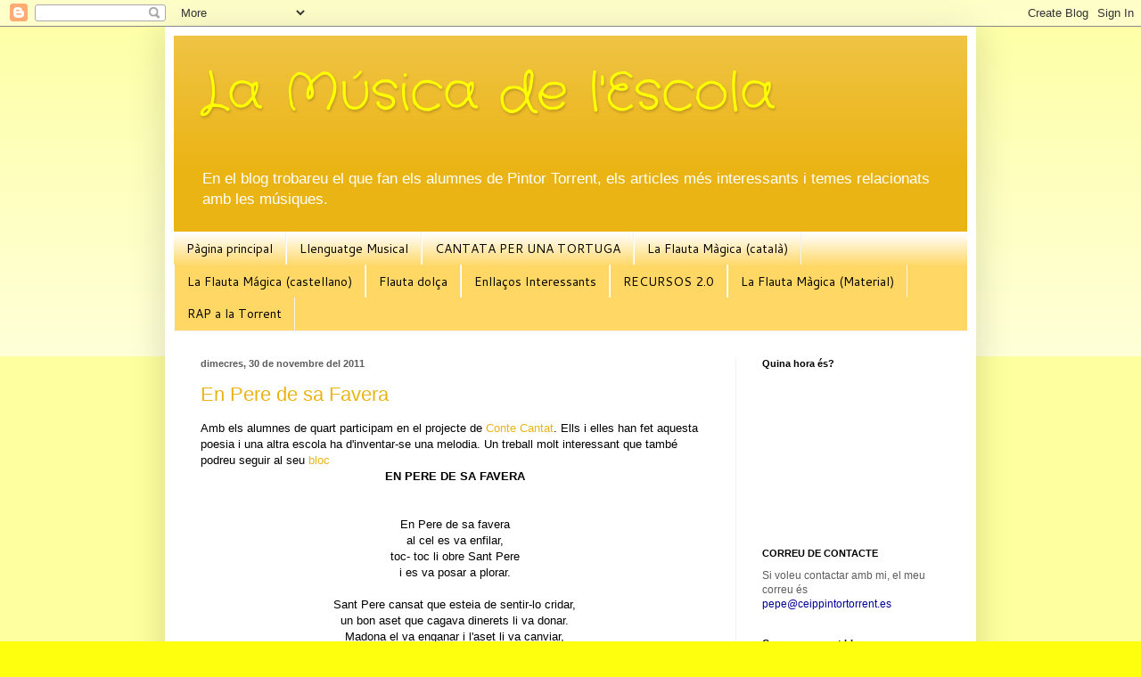

--- FILE ---
content_type: text/html; charset=UTF-8
request_url: https://musicapintortorrent.blogspot.com/2011/11/
body_size: 21439
content:
<!DOCTYPE html>
<html class='v2' dir='ltr' lang='ca'>
<head>
<link href='https://www.blogger.com/static/v1/widgets/4128112664-css_bundle_v2.css' rel='stylesheet' type='text/css'/>
<meta content='width=1100' name='viewport'/>
<meta content='text/html; charset=UTF-8' http-equiv='Content-Type'/>
<meta content='blogger' name='generator'/>
<link href='https://musicapintortorrent.blogspot.com/favicon.ico' rel='icon' type='image/x-icon'/>
<link href='http://musicapintortorrent.blogspot.com/2011/11/' rel='canonical'/>
<link rel="alternate" type="application/atom+xml" title="La Música de l&#39;Escola - Atom" href="https://musicapintortorrent.blogspot.com/feeds/posts/default" />
<link rel="alternate" type="application/rss+xml" title="La Música de l&#39;Escola - RSS" href="https://musicapintortorrent.blogspot.com/feeds/posts/default?alt=rss" />
<link rel="service.post" type="application/atom+xml" title="La Música de l&#39;Escola - Atom" href="https://www.blogger.com/feeds/4195855666037514745/posts/default" />
<!--Can't find substitution for tag [blog.ieCssRetrofitLinks]-->
<meta content='http://musicapintortorrent.blogspot.com/2011/11/' property='og:url'/>
<meta content='La Música de l&#39;Escola' property='og:title'/>
<meta content='En el blog trobareu el que fan els alumnes de Pintor Torrent, els articles
 més interessants i temes relacionats amb les músiques.' property='og:description'/>
<title>La Música de l'Escola: de novembre 2011</title>
<style type='text/css'>@font-face{font-family:'Cantarell';font-style:normal;font-weight:400;font-display:swap;src:url(//fonts.gstatic.com/s/cantarell/v18/B50NF7ZDq37KMUvlO015gqJrPqySLbYf.woff2)format('woff2');unicode-range:U+0100-02BA,U+02BD-02C5,U+02C7-02CC,U+02CE-02D7,U+02DD-02FF,U+0304,U+0308,U+0329,U+1D00-1DBF,U+1E00-1E9F,U+1EF2-1EFF,U+2020,U+20A0-20AB,U+20AD-20C0,U+2113,U+2C60-2C7F,U+A720-A7FF;}@font-face{font-family:'Cantarell';font-style:normal;font-weight:400;font-display:swap;src:url(//fonts.gstatic.com/s/cantarell/v18/B50NF7ZDq37KMUvlO015jKJrPqySLQ.woff2)format('woff2');unicode-range:U+0000-00FF,U+0131,U+0152-0153,U+02BB-02BC,U+02C6,U+02DA,U+02DC,U+0304,U+0308,U+0329,U+2000-206F,U+20AC,U+2122,U+2191,U+2193,U+2212,U+2215,U+FEFF,U+FFFD;}@font-face{font-family:'Crafty Girls';font-style:normal;font-weight:400;font-display:swap;src:url(//fonts.gstatic.com/s/craftygirls/v16/va9B4kXI39VaDdlPJo8N_NveRhf6Xl7Glw.woff2)format('woff2');unicode-range:U+0000-00FF,U+0131,U+0152-0153,U+02BB-02BC,U+02C6,U+02DA,U+02DC,U+0304,U+0308,U+0329,U+2000-206F,U+20AC,U+2122,U+2191,U+2193,U+2212,U+2215,U+FEFF,U+FFFD;}</style>
<style id='page-skin-1' type='text/css'><!--
/*
-----------------------------------------------
Blogger Template Style
Name:     Simple
Designer: Blogger
URL:      www.blogger.com
----------------------------------------------- */
/* Content
----------------------------------------------- */
body {
font: normal normal 12px Verdana, Geneva, sans-serif;
color: #5d5d5d;
background: #fdff0e none repeat scroll top left;
padding: 0 40px 40px 40px;
}
html body .region-inner {
min-width: 0;
max-width: 100%;
width: auto;
}
h2 {
font-size: 22px;
}
a:link {
text-decoration:none;
color: #ebb415;
}
a:visited {
text-decoration:none;
color: #949494;
}
a:hover {
text-decoration:underline;
color: #ffe61c;
}
.body-fauxcolumn-outer .fauxcolumn-inner {
background: transparent url(https://resources.blogblog.com/blogblog/data/1kt/simple/body_gradient_tile_light.png) repeat scroll top left;
_background-image: none;
}
.body-fauxcolumn-outer .cap-top {
position: absolute;
z-index: 1;
height: 400px;
width: 100%;
}
.body-fauxcolumn-outer .cap-top .cap-left {
width: 100%;
background: transparent url(https://resources.blogblog.com/blogblog/data/1kt/simple/gradients_light.png) repeat-x scroll top left;
_background-image: none;
}
.content-outer {
-moz-box-shadow: 0 0 40px rgba(0, 0, 0, .15);
-webkit-box-shadow: 0 0 5px rgba(0, 0, 0, .15);
-goog-ms-box-shadow: 0 0 10px #333333;
box-shadow: 0 0 40px rgba(0, 0, 0, .15);
margin-bottom: 1px;
}
.content-inner {
padding: 10px 10px;
}
.content-inner {
background-color: #ffffff;
}
/* Header
----------------------------------------------- */
.header-outer {
background: #ebb415 url(//www.blogblog.com/1kt/simple/gradients_light.png) repeat-x scroll 0 -400px;
_background-image: none;
}
.Header h1 {
font: normal normal 60px Crafty Girls;
color: #ffff00;
text-shadow: 1px 2px 3px rgba(0, 0, 0, .2);
}
.Header h1 a {
color: #ffff00;
}
.Header .description {
font-size: 140%;
color: #ffffff;
}
.header-inner .Header .titlewrapper {
padding: 22px 30px;
}
.header-inner .Header .descriptionwrapper {
padding: 0 30px;
}
/* Tabs
----------------------------------------------- */
.tabs-inner .section:first-child {
border-top: 0 solid #f2f2f2;
}
.tabs-inner .section:first-child ul {
margin-top: -0;
border-top: 0 solid #f2f2f2;
border-left: 0 solid #f2f2f2;
border-right: 0 solid #f2f2f2;
}
.tabs-inner .widget ul {
background: #ffd765 url(https://resources.blogblog.com/blogblog/data/1kt/simple/gradients_light.png) repeat-x scroll 0 -800px;
_background-image: none;
border-bottom: 1px solid #f2f2f2;
margin-top: 0;
margin-left: -30px;
margin-right: -30px;
}
.tabs-inner .widget li a {
display: inline-block;
padding: .6em 1em;
font: normal normal 14px Cantarell;
color: #000000;
border-left: 1px solid #ffffff;
border-right: 1px solid #f2f2f2;
}
.tabs-inner .widget li:first-child a {
border-left: none;
}
.tabs-inner .widget li.selected a, .tabs-inner .widget li a:hover {
color: #ff100e;
background-color: #99b3ff;
text-decoration: none;
}
/* Columns
----------------------------------------------- */
.main-outer {
border-top: 0 solid #f2f2f2;
}
.fauxcolumn-left-outer .fauxcolumn-inner {
border-right: 1px solid #f2f2f2;
}
.fauxcolumn-right-outer .fauxcolumn-inner {
border-left: 1px solid #f2f2f2;
}
/* Headings
----------------------------------------------- */
div.widget > h2,
div.widget h2.title {
margin: 0 0 1em 0;
font: normal bold 11px Arial, Tahoma, Helvetica, FreeSans, sans-serif;
color: #000000;
}
/* Widgets
----------------------------------------------- */
.widget .zippy {
color: #a3a3a3;
text-shadow: 2px 2px 1px rgba(0, 0, 0, .1);
}
.widget .popular-posts ul {
list-style: none;
}
/* Posts
----------------------------------------------- */
h2.date-header {
font: normal bold 11px Arial, Tahoma, Helvetica, FreeSans, sans-serif;
}
.date-header span {
background-color: transparent;
color: #5d5d5d;
padding: inherit;
letter-spacing: inherit;
margin: inherit;
}
.main-inner {
padding-top: 30px;
padding-bottom: 30px;
}
.main-inner .column-center-inner {
padding: 0 15px;
}
.main-inner .column-center-inner .section {
margin: 0 15px;
}
.post {
margin: 0 0 25px 0;
}
h3.post-title, .comments h4 {
font: normal normal 22px Arial, Tahoma, Helvetica, FreeSans, sans-serif;
margin: .75em 0 0;
}
.post-body {
font-size: 110%;
line-height: 1.4;
position: relative;
}
.post-body img, .post-body .tr-caption-container, .Profile img, .Image img,
.BlogList .item-thumbnail img {
padding: 2px;
background: #ffffff;
border: 1px solid #f2f2f2;
-moz-box-shadow: 1px 1px 5px rgba(0, 0, 0, .1);
-webkit-box-shadow: 1px 1px 5px rgba(0, 0, 0, .1);
box-shadow: 1px 1px 5px rgba(0, 0, 0, .1);
}
.post-body img, .post-body .tr-caption-container {
padding: 5px;
}
.post-body .tr-caption-container {
color: #5d5d5d;
}
.post-body .tr-caption-container img {
padding: 0;
background: transparent;
border: none;
-moz-box-shadow: 0 0 0 rgba(0, 0, 0, .1);
-webkit-box-shadow: 0 0 0 rgba(0, 0, 0, .1);
box-shadow: 0 0 0 rgba(0, 0, 0, .1);
}
.post-header {
margin: 0 0 1.5em;
line-height: 1.6;
font-size: 90%;
}
.post-footer {
margin: 20px -2px 0;
padding: 5px 10px;
color: #7a7a7a;
background-color: #fdfdfd;
border-bottom: 1px solid #f2f2f2;
line-height: 1.6;
font-size: 90%;
}
#comments .comment-author {
padding-top: 1.5em;
border-top: 1px solid #f2f2f2;
background-position: 0 1.5em;
}
#comments .comment-author:first-child {
padding-top: 0;
border-top: none;
}
.avatar-image-container {
margin: .2em 0 0;
}
#comments .avatar-image-container img {
border: 1px solid #f2f2f2;
}
/* Comments
----------------------------------------------- */
.comments .comments-content .icon.blog-author {
background-repeat: no-repeat;
background-image: url([data-uri]);
}
.comments .comments-content .loadmore a {
border-top: 1px solid #a3a3a3;
border-bottom: 1px solid #a3a3a3;
}
.comments .comment-thread.inline-thread {
background-color: #fdfdfd;
}
.comments .continue {
border-top: 2px solid #a3a3a3;
}
/* Accents
---------------------------------------------- */
.section-columns td.columns-cell {
border-left: 1px solid #f2f2f2;
}
.blog-pager {
background: transparent none no-repeat scroll top center;
}
.blog-pager-older-link, .home-link,
.blog-pager-newer-link {
background-color: #ffffff;
padding: 5px;
}
.footer-outer {
border-top: 0 dashed #bbbbbb;
}
/* Mobile
----------------------------------------------- */
body.mobile  {
background-size: auto;
}
.mobile .body-fauxcolumn-outer {
background: transparent none repeat scroll top left;
}
.mobile .body-fauxcolumn-outer .cap-top {
background-size: 100% auto;
}
.mobile .content-outer {
-webkit-box-shadow: 0 0 3px rgba(0, 0, 0, .15);
box-shadow: 0 0 3px rgba(0, 0, 0, .15);
}
.mobile .tabs-inner .widget ul {
margin-left: 0;
margin-right: 0;
}
.mobile .post {
margin: 0;
}
.mobile .main-inner .column-center-inner .section {
margin: 0;
}
.mobile .date-header span {
padding: 0.1em 10px;
margin: 0 -10px;
}
.mobile h3.post-title {
margin: 0;
}
.mobile .blog-pager {
background: transparent none no-repeat scroll top center;
}
.mobile .footer-outer {
border-top: none;
}
.mobile .main-inner, .mobile .footer-inner {
background-color: #ffffff;
}
.mobile-index-contents {
color: #5d5d5d;
}
.mobile-link-button {
background-color: #ebb415;
}
.mobile-link-button a:link, .mobile-link-button a:visited {
color: #ffffff;
}
.mobile .tabs-inner .section:first-child {
border-top: none;
}
.mobile .tabs-inner .PageList .widget-content {
background-color: #99b3ff;
color: #ff100e;
border-top: 1px solid #f2f2f2;
border-bottom: 1px solid #f2f2f2;
}
.mobile .tabs-inner .PageList .widget-content .pagelist-arrow {
border-left: 1px solid #f2f2f2;
}

--></style>
<style id='template-skin-1' type='text/css'><!--
body {
min-width: 910px;
}
.content-outer, .content-fauxcolumn-outer, .region-inner {
min-width: 910px;
max-width: 910px;
_width: 910px;
}
.main-inner .columns {
padding-left: 0px;
padding-right: 260px;
}
.main-inner .fauxcolumn-center-outer {
left: 0px;
right: 260px;
/* IE6 does not respect left and right together */
_width: expression(this.parentNode.offsetWidth -
parseInt("0px") -
parseInt("260px") + 'px');
}
.main-inner .fauxcolumn-left-outer {
width: 0px;
}
.main-inner .fauxcolumn-right-outer {
width: 260px;
}
.main-inner .column-left-outer {
width: 0px;
right: 100%;
margin-left: -0px;
}
.main-inner .column-right-outer {
width: 260px;
margin-right: -260px;
}
#layout {
min-width: 0;
}
#layout .content-outer {
min-width: 0;
width: 800px;
}
#layout .region-inner {
min-width: 0;
width: auto;
}
body#layout div.add_widget {
padding: 8px;
}
body#layout div.add_widget a {
margin-left: 32px;
}
--></style>
<link href='https://www.blogger.com/dyn-css/authorization.css?targetBlogID=4195855666037514745&amp;zx=cb7e6915-30e9-41e6-b33a-876bd21e9ad3' media='none' onload='if(media!=&#39;all&#39;)media=&#39;all&#39;' rel='stylesheet'/><noscript><link href='https://www.blogger.com/dyn-css/authorization.css?targetBlogID=4195855666037514745&amp;zx=cb7e6915-30e9-41e6-b33a-876bd21e9ad3' rel='stylesheet'/></noscript>
<meta name='google-adsense-platform-account' content='ca-host-pub-1556223355139109'/>
<meta name='google-adsense-platform-domain' content='blogspot.com'/>

</head>
<body class='loading variant-bold'>
<div class='navbar section' id='navbar' name='Barra de navegació'><div class='widget Navbar' data-version='1' id='Navbar1'><script type="text/javascript">
    function setAttributeOnload(object, attribute, val) {
      if(window.addEventListener) {
        window.addEventListener('load',
          function(){ object[attribute] = val; }, false);
      } else {
        window.attachEvent('onload', function(){ object[attribute] = val; });
      }
    }
  </script>
<div id="navbar-iframe-container"></div>
<script type="text/javascript" src="https://apis.google.com/js/platform.js"></script>
<script type="text/javascript">
      gapi.load("gapi.iframes:gapi.iframes.style.bubble", function() {
        if (gapi.iframes && gapi.iframes.getContext) {
          gapi.iframes.getContext().openChild({
              url: 'https://www.blogger.com/navbar/4195855666037514745?origin\x3dhttps://musicapintortorrent.blogspot.com',
              where: document.getElementById("navbar-iframe-container"),
              id: "navbar-iframe"
          });
        }
      });
    </script><script type="text/javascript">
(function() {
var script = document.createElement('script');
script.type = 'text/javascript';
script.src = '//pagead2.googlesyndication.com/pagead/js/google_top_exp.js';
var head = document.getElementsByTagName('head')[0];
if (head) {
head.appendChild(script);
}})();
</script>
</div></div>
<div class='body-fauxcolumns'>
<div class='fauxcolumn-outer body-fauxcolumn-outer'>
<div class='cap-top'>
<div class='cap-left'></div>
<div class='cap-right'></div>
</div>
<div class='fauxborder-left'>
<div class='fauxborder-right'></div>
<div class='fauxcolumn-inner'>
</div>
</div>
<div class='cap-bottom'>
<div class='cap-left'></div>
<div class='cap-right'></div>
</div>
</div>
</div>
<div class='content'>
<div class='content-fauxcolumns'>
<div class='fauxcolumn-outer content-fauxcolumn-outer'>
<div class='cap-top'>
<div class='cap-left'></div>
<div class='cap-right'></div>
</div>
<div class='fauxborder-left'>
<div class='fauxborder-right'></div>
<div class='fauxcolumn-inner'>
</div>
</div>
<div class='cap-bottom'>
<div class='cap-left'></div>
<div class='cap-right'></div>
</div>
</div>
</div>
<div class='content-outer'>
<div class='content-cap-top cap-top'>
<div class='cap-left'></div>
<div class='cap-right'></div>
</div>
<div class='fauxborder-left content-fauxborder-left'>
<div class='fauxborder-right content-fauxborder-right'></div>
<div class='content-inner'>
<header>
<div class='header-outer'>
<div class='header-cap-top cap-top'>
<div class='cap-left'></div>
<div class='cap-right'></div>
</div>
<div class='fauxborder-left header-fauxborder-left'>
<div class='fauxborder-right header-fauxborder-right'></div>
<div class='region-inner header-inner'>
<div class='header section' id='header' name='Capçalera'><div class='widget Header' data-version='1' id='Header1'>
<div id='header-inner'>
<div class='titlewrapper'>
<h1 class='title'>
<a href='https://musicapintortorrent.blogspot.com/'>
La Música de l'Escola
</a>
</h1>
</div>
<div class='descriptionwrapper'>
<p class='description'><span>En el blog trobareu el que fan els alumnes de Pintor Torrent, els articles
 més interessants i temes relacionats amb les músiques.</span></p>
</div>
</div>
</div></div>
</div>
</div>
<div class='header-cap-bottom cap-bottom'>
<div class='cap-left'></div>
<div class='cap-right'></div>
</div>
</div>
</header>
<div class='tabs-outer'>
<div class='tabs-cap-top cap-top'>
<div class='cap-left'></div>
<div class='cap-right'></div>
</div>
<div class='fauxborder-left tabs-fauxborder-left'>
<div class='fauxborder-right tabs-fauxborder-right'></div>
<div class='region-inner tabs-inner'>
<div class='tabs section' id='crosscol' name='Multicolumnes'><div class='widget PageList' data-version='1' id='PageList1'>
<h2>Pàgines</h2>
<div class='widget-content'>
<ul>
<li>
<a href='https://musicapintortorrent.blogspot.com/'>Pàgina principal</a>
</li>
<li>
<a href='https://musicapintortorrent.blogspot.com/p/llenguatge-musical.html'>Llenguatge Musical</a>
</li>
<li>
<a href='https://musicapintortorrent.blogspot.com/p/cantata-per-una-tortuga.html'>CANTATA PER UNA TORTUGA</a>
</li>
<li>
<a href='https://musicapintortorrent.blogspot.com/p/la-flauta-magica-catala.html'>La Flauta Màgica (català)</a>
</li>
<li>
<a href='https://musicapintortorrent.blogspot.com/p/la-flauta-magica-castellano.html'>La Flauta Mágica (castellano)</a>
</li>
<li>
<a href='https://musicapintortorrent.blogspot.com/p/flauta-dolca.html'>Flauta dolça</a>
</li>
<li>
<a href='https://musicapintortorrent.blogspot.com/p/enllacos-interessants.html'>Enllaços Interessants</a>
</li>
<li>
<a href='https://musicapintortorrent.blogspot.com/p/recursos.html'>RECURSOS 2.0</a>
</li>
<li>
<a href='https://musicapintortorrent.blogspot.com/p/la-flauta-magica-material.html'>La Flauta Màgica (Material)</a>
</li>
<li>
<a href='https://musicapintortorrent.blogspot.com/p/rap-la-torrent.html'>RAP a la Torrent</a>
</li>
</ul>
<div class='clear'></div>
</div>
</div></div>
<div class='tabs no-items section' id='crosscol-overflow' name='Cross-Column 2'></div>
</div>
</div>
<div class='tabs-cap-bottom cap-bottom'>
<div class='cap-left'></div>
<div class='cap-right'></div>
</div>
</div>
<div class='main-outer'>
<div class='main-cap-top cap-top'>
<div class='cap-left'></div>
<div class='cap-right'></div>
</div>
<div class='fauxborder-left main-fauxborder-left'>
<div class='fauxborder-right main-fauxborder-right'></div>
<div class='region-inner main-inner'>
<div class='columns fauxcolumns'>
<div class='fauxcolumn-outer fauxcolumn-center-outer'>
<div class='cap-top'>
<div class='cap-left'></div>
<div class='cap-right'></div>
</div>
<div class='fauxborder-left'>
<div class='fauxborder-right'></div>
<div class='fauxcolumn-inner'>
</div>
</div>
<div class='cap-bottom'>
<div class='cap-left'></div>
<div class='cap-right'></div>
</div>
</div>
<div class='fauxcolumn-outer fauxcolumn-left-outer'>
<div class='cap-top'>
<div class='cap-left'></div>
<div class='cap-right'></div>
</div>
<div class='fauxborder-left'>
<div class='fauxborder-right'></div>
<div class='fauxcolumn-inner'>
</div>
</div>
<div class='cap-bottom'>
<div class='cap-left'></div>
<div class='cap-right'></div>
</div>
</div>
<div class='fauxcolumn-outer fauxcolumn-right-outer'>
<div class='cap-top'>
<div class='cap-left'></div>
<div class='cap-right'></div>
</div>
<div class='fauxborder-left'>
<div class='fauxborder-right'></div>
<div class='fauxcolumn-inner'>
</div>
</div>
<div class='cap-bottom'>
<div class='cap-left'></div>
<div class='cap-right'></div>
</div>
</div>
<!-- corrects IE6 width calculation -->
<div class='columns-inner'>
<div class='column-center-outer'>
<div class='column-center-inner'>
<div class='main section' id='main' name='Principal'><div class='widget Blog' data-version='1' id='Blog1'>
<div class='blog-posts hfeed'>

          <div class="date-outer">
        
<h2 class='date-header'><span>dimecres, 30 de novembre del 2011</span></h2>

          <div class="date-posts">
        
<div class='post-outer'>
<div class='post hentry uncustomized-post-template' itemprop='blogPost' itemscope='itemscope' itemtype='http://schema.org/BlogPosting'>
<meta content='4195855666037514745' itemprop='blogId'/>
<meta content='2327752819423862351' itemprop='postId'/>
<a name='2327752819423862351'></a>
<h3 class='post-title entry-title' itemprop='name'>
<a href='https://musicapintortorrent.blogspot.com/2011/11/en-pere-de-sa-favera.html'>En Pere de sa Favera</a>
</h3>
<div class='post-header'>
<div class='post-header-line-1'></div>
</div>
<div class='post-body entry-content' id='post-body-2327752819423862351' itemprop='description articleBody'>
<div style="color: black; font-family: &quot;Trebuchet MS&quot;,sans-serif; margin-bottom: 0cm; text-align: left;">
<span style="font-size: small;">Amb els alumnes de quart participam en el projecte de <a href="http://contecantat.blogspot.com/">Conte Cantat</a>. Ells i elles han fet aquesta poesia i una altra escola ha d'inventar-se una melodia. Un treball molt interessant que també podreu seguir al seu <a href="http://pintortorrent2002.blogspot.com/">bloc</a><b><br /></b></span></div>
<div align="CENTER" style="color: black; font-family: &quot;Trebuchet MS&quot;,sans-serif; margin-bottom: 0cm;">
</div>
<div align="CENTER" style="color: black; font-family: &quot;Trebuchet MS&quot;,sans-serif; margin-bottom: 0cm;">
<span style="font-size: small;"><b>EN PERE DE SA FAVERA</b></span></div>
<div align="CENTER" style="color: black; font-family: &quot;Trebuchet MS&quot;,sans-serif; margin-bottom: 0cm;">
<span style="font-size: small;"><br />
</span> </div>
<div align="CENTER" style="color: black; font-family: &quot;Trebuchet MS&quot;,sans-serif; margin-bottom: 0cm;">
<span style="font-size: small;"><br />
</span> </div>
<div align="CENTER" style="color: black; font-family: &quot;Trebuchet MS&quot;,sans-serif; margin-bottom: 0cm;">
<span style="font-size: small;">En Pere de sa favera</span></div>
<div align="CENTER" style="color: black; font-family: &quot;Trebuchet MS&quot;,sans-serif; margin-bottom: 0cm;">
<span style="font-size: small;">al cel es va enfilar,</span></div>
<div align="CENTER" style="color: black; font-family: &quot;Trebuchet MS&quot;,sans-serif; margin-bottom: 0cm;">
<span style="font-size: small;">toc- toc li obre Sant Pere</span></div>
<div align="CENTER" style="color: black; font-family: &quot;Trebuchet MS&quot;,sans-serif; margin-bottom: 0cm;">
<span style="font-size: small;">i es va posar a plorar.</span></div>
<div align="CENTER" style="color: black; font-family: &quot;Trebuchet MS&quot;,sans-serif; margin-bottom: 0cm;">
<span style="font-size: small;"><br />
</span> </div>
<div align="CENTER" style="color: black; font-family: &quot;Trebuchet MS&quot;,sans-serif; margin-bottom: 0cm;">
<span style="font-size: small;">Sant Pere cansat que esteia de sentir-lo cridar,</span></div>
<div align="CENTER" style="color: black; font-family: &quot;Trebuchet MS&quot;,sans-serif; margin-bottom: 0cm;">
<span style="font-size: small;">un bon aset que cagava dinerets li va donar. </span> </div>
<div align="CENTER" style="color: black; font-family: &quot;Trebuchet MS&quot;,sans-serif; margin-bottom: 0cm;">
<span style="font-size: small;">Madona el va enganar i l'aset li va canviar, </span> </div>
<div align="CENTER" style="color: black; font-family: &quot;Trebuchet MS&quot;,sans-serif; margin-bottom: 0cm;">
<span style="font-size: small;">quan a casa va arribar tot ho va empastifar.</span></div>
<div align="CENTER" style="color: black; font-family: &quot;Trebuchet MS&quot;,sans-serif; margin-bottom: 0cm;">
<span style="font-size: small;"><br />
</span> </div>
<div align="CENTER" style="color: black; font-family: &quot;Trebuchet MS&quot;,sans-serif; margin-bottom: 0cm;">
<span style="font-size: small;">En Pere de sa favera</span></div>
<div align="CENTER" style="color: black; font-family: &quot;Trebuchet MS&quot;,sans-serif; margin-bottom: 0cm;">
<span style="font-size: small;">al cel es va enfilar,</span></div>
<div align="CENTER" style="color: black; font-family: &quot;Trebuchet MS&quot;,sans-serif; margin-bottom: 0cm;">
<span style="font-size: small;">toc- toc li obre Sant Pere</span></div>
<div align="CENTER" style="color: black; font-family: &quot;Trebuchet MS&quot;,sans-serif; margin-bottom: 0cm;">
<span style="font-size: small;">i es va posar a plorar.</span></div>
<div align="CENTER" style="color: black; font-family: &quot;Trebuchet MS&quot;,sans-serif; margin-bottom: 0cm;">
<span style="font-size: small;"><br />
</span> </div>
<div align="CENTER" style="color: black; font-family: &quot;Trebuchet MS&quot;,sans-serif; margin-bottom: 0cm;">
<span style="font-size: small;">El Sant Porter  li va donar un tovalló per no plorar</span></div>
<div align="CENTER" style="color: black; font-family: &quot;Trebuchet MS&quot;,sans-serif; margin-bottom: 0cm;">
<span style="font-size: small;">a la nit li van robar &#161;madona el va ben enganar!</span></div>
<div align="CENTER" style="color: black; font-family: &quot;Trebuchet MS&quot;,sans-serif; margin-bottom: 0cm;">
<span style="font-size: small;">fam van passar perquè es tovalló taula no va posar</span></div>
<div align="CENTER" style="color: black; font-family: &quot;Trebuchet MS&quot;,sans-serif; margin-bottom: 0cm;">
<span style="font-size: small;">en Pere es va enfadar i al cel va tornar.</span></div>
<div align="CENTER" style="color: black; font-family: &quot;Trebuchet MS&quot;,sans-serif; margin-bottom: 0cm;">
<span style="font-size: small;"><br />
</span> </div>
<div align="CENTER" style="color: black; font-family: &quot;Trebuchet MS&quot;,sans-serif; margin-bottom: 0cm;">
<span style="font-size: small;">En Pere de sa favera</span></div>
<div align="CENTER" style="color: black; font-family: &quot;Trebuchet MS&quot;,sans-serif; margin-bottom: 0cm;">
<span style="font-size: small;">al cel es va enfilar,</span></div>
<div align="CENTER" style="color: black; font-family: &quot;Trebuchet MS&quot;,sans-serif; margin-bottom: 0cm;">
<span style="font-size: small;">toc- toc li obre Sant Pere</span></div>
<div align="CENTER" style="color: black; font-family: &quot;Trebuchet MS&quot;,sans-serif; margin-bottom: 0cm;">
<span style="font-size: small;">i es va posar a plorar.</span></div>
<div align="CENTER" style="color: black; font-family: &quot;Trebuchet MS&quot;,sans-serif; margin-bottom: 0cm;">
<span style="font-size: small;"><br />
</span> </div>
<div align="CENTER" style="color: black; font-family: &quot;Trebuchet MS&quot;,sans-serif; margin-bottom: 0cm;">
<span style="font-size: small;">El Sant desesperat &#161;no puc més! cridà</span></div>
<div align="CENTER" style="color: black; font-family: &quot;Trebuchet MS&quot;,sans-serif; margin-bottom: 0cm;">
<span style="font-size: small;">flis-flas, un cinglador li va regalar</span></div>
<div align="CENTER" style="color: black; font-family: &quot;Trebuchet MS&quot;,sans-serif; margin-bottom: 0cm;">
<span style="font-size: small;">a madona fuetades al cul donà</span></div>
<div align="CENTER" style="color: black; font-family: &quot;Trebuchet MS&quot;,sans-serif; margin-bottom: 0cm;">
<span style="font-size: small;">i a n'en Pere mai més van enganar.</span></div>
<div align="CENTER" style="color: black; font-family: &quot;Trebuchet MS&quot;,sans-serif; margin-bottom: 0cm;">
<span style="font-size: small;"><br />
</span> </div>
<div style='clear: both;'></div>
</div>
<div class='post-footer'>
<div class='post-footer-line post-footer-line-1'>
<span class='post-author vcard'>
Publicat per
<span class='fn' itemprop='author' itemscope='itemscope' itemtype='http://schema.org/Person'>
<meta content='https://www.blogger.com/profile/00118093123555856858' itemprop='url'/>
<a class='g-profile' href='https://www.blogger.com/profile/00118093123555856858' rel='author' title='author profile'>
<span itemprop='name'>Pepe Piris</span>
</a>
</span>
</span>
<span class='post-timestamp'>
dia
<meta content='http://musicapintortorrent.blogspot.com/2011/11/en-pere-de-sa-favera.html' itemprop='url'/>
<a class='timestamp-link' href='https://musicapintortorrent.blogspot.com/2011/11/en-pere-de-sa-favera.html' rel='bookmark' title='permanent link'><abbr class='published' itemprop='datePublished' title='2011-11-30T16:44:00+01:00'>30.11.11</abbr></a>
</span>
<span class='post-comment-link'>
<a class='comment-link' href='https://musicapintortorrent.blogspot.com/2011/11/en-pere-de-sa-favera.html#comment-form' onclick=''>
Cap comentari:
  </a>
</span>
<span class='post-icons'>
<span class='item-control blog-admin pid-485647861'>
<a href='https://www.blogger.com/post-edit.g?blogID=4195855666037514745&postID=2327752819423862351&from=pencil' title='Modificar el missatge'>
<img alt='' class='icon-action' height='18' src='https://resources.blogblog.com/img/icon18_edit_allbkg.gif' width='18'/>
</a>
</span>
</span>
<div class='post-share-buttons goog-inline-block'>
<a class='goog-inline-block share-button sb-email' href='https://www.blogger.com/share-post.g?blogID=4195855666037514745&postID=2327752819423862351&target=email' target='_blank' title='Envia per correu electrònic'><span class='share-button-link-text'>Envia per correu electrònic</span></a><a class='goog-inline-block share-button sb-blog' href='https://www.blogger.com/share-post.g?blogID=4195855666037514745&postID=2327752819423862351&target=blog' onclick='window.open(this.href, "_blank", "height=270,width=475"); return false;' target='_blank' title='BlogThis!'><span class='share-button-link-text'>BlogThis!</span></a><a class='goog-inline-block share-button sb-twitter' href='https://www.blogger.com/share-post.g?blogID=4195855666037514745&postID=2327752819423862351&target=twitter' target='_blank' title='Comparteix a X'><span class='share-button-link-text'>Comparteix a X</span></a><a class='goog-inline-block share-button sb-facebook' href='https://www.blogger.com/share-post.g?blogID=4195855666037514745&postID=2327752819423862351&target=facebook' onclick='window.open(this.href, "_blank", "height=430,width=640"); return false;' target='_blank' title='Comparteix a Facebook'><span class='share-button-link-text'>Comparteix a Facebook</span></a><a class='goog-inline-block share-button sb-pinterest' href='https://www.blogger.com/share-post.g?blogID=4195855666037514745&postID=2327752819423862351&target=pinterest' target='_blank' title='Comparteix a Pinterest'><span class='share-button-link-text'>Comparteix a Pinterest</span></a>
</div>
</div>
<div class='post-footer-line post-footer-line-2'>
<span class='post-labels'>
Etiquetes de comentaris:
<a href='https://musicapintortorrent.blogspot.com/search/label/contecantat' rel='tag'>contecantat</a>
</span>
</div>
<div class='post-footer-line post-footer-line-3'>
<span class='post-location'>
</span>
</div>
</div>
</div>
</div>

          </div></div>
        

          <div class="date-outer">
        
<h2 class='date-header'><span>dimarts, 29 de novembre del 2011</span></h2>

          <div class="date-posts">
        
<div class='post-outer'>
<div class='post hentry uncustomized-post-template' itemprop='blogPost' itemscope='itemscope' itemtype='http://schema.org/BlogPosting'>
<meta content='https://i.ytimg.com/vi/J7R0xKLGXTo/hqdefault.jpg' itemprop='image_url'/>
<meta content='4195855666037514745' itemprop='blogId'/>
<meta content='6030232731417408031' itemprop='postId'/>
<a name='6030232731417408031'></a>
<h3 class='post-title entry-title' itemprop='name'>
<a href='https://musicapintortorrent.blogspot.com/2011/11/aturau-es-cotxo.html'>Aturau es Cotxo</a>
</h3>
<div class='post-header'>
<div class='post-header-line-1'></div>
</div>
<div class='post-body entry-content' id='post-body-6030232731417408031' itemprop='description articleBody'>
Aturau es cotxo que vull pujar! Canten els fillets i fillets de sa classe dels Princeps i Princeses. Idò ara aturau-vos aqui per veure com ho fan de bé. Esperam que vos agradi i que faceu molts de comentaris.<br />
<br />
<br />
<iframe width="560" height="315" src="//www.youtube.com/embed/J7R0xKLGXTo" frameborder="0" allowfullscreen></iframe>
<div style='clear: both;'></div>
</div>
<div class='post-footer'>
<div class='post-footer-line post-footer-line-1'>
<span class='post-author vcard'>
Publicat per
<span class='fn' itemprop='author' itemscope='itemscope' itemtype='http://schema.org/Person'>
<meta content='https://www.blogger.com/profile/00118093123555856858' itemprop='url'/>
<a class='g-profile' href='https://www.blogger.com/profile/00118093123555856858' rel='author' title='author profile'>
<span itemprop='name'>Pepe Piris</span>
</a>
</span>
</span>
<span class='post-timestamp'>
dia
<meta content='http://musicapintortorrent.blogspot.com/2011/11/aturau-es-cotxo.html' itemprop='url'/>
<a class='timestamp-link' href='https://musicapintortorrent.blogspot.com/2011/11/aturau-es-cotxo.html' rel='bookmark' title='permanent link'><abbr class='published' itemprop='datePublished' title='2011-11-29T15:41:00+01:00'>29.11.11</abbr></a>
</span>
<span class='post-comment-link'>
<a class='comment-link' href='https://musicapintortorrent.blogspot.com/2011/11/aturau-es-cotxo.html#comment-form' onclick=''>
Cap comentari:
  </a>
</span>
<span class='post-icons'>
<span class='item-control blog-admin pid-485647861'>
<a href='https://www.blogger.com/post-edit.g?blogID=4195855666037514745&postID=6030232731417408031&from=pencil' title='Modificar el missatge'>
<img alt='' class='icon-action' height='18' src='https://resources.blogblog.com/img/icon18_edit_allbkg.gif' width='18'/>
</a>
</span>
</span>
<div class='post-share-buttons goog-inline-block'>
<a class='goog-inline-block share-button sb-email' href='https://www.blogger.com/share-post.g?blogID=4195855666037514745&postID=6030232731417408031&target=email' target='_blank' title='Envia per correu electrònic'><span class='share-button-link-text'>Envia per correu electrònic</span></a><a class='goog-inline-block share-button sb-blog' href='https://www.blogger.com/share-post.g?blogID=4195855666037514745&postID=6030232731417408031&target=blog' onclick='window.open(this.href, "_blank", "height=270,width=475"); return false;' target='_blank' title='BlogThis!'><span class='share-button-link-text'>BlogThis!</span></a><a class='goog-inline-block share-button sb-twitter' href='https://www.blogger.com/share-post.g?blogID=4195855666037514745&postID=6030232731417408031&target=twitter' target='_blank' title='Comparteix a X'><span class='share-button-link-text'>Comparteix a X</span></a><a class='goog-inline-block share-button sb-facebook' href='https://www.blogger.com/share-post.g?blogID=4195855666037514745&postID=6030232731417408031&target=facebook' onclick='window.open(this.href, "_blank", "height=430,width=640"); return false;' target='_blank' title='Comparteix a Facebook'><span class='share-button-link-text'>Comparteix a Facebook</span></a><a class='goog-inline-block share-button sb-pinterest' href='https://www.blogger.com/share-post.g?blogID=4195855666037514745&postID=6030232731417408031&target=pinterest' target='_blank' title='Comparteix a Pinterest'><span class='share-button-link-text'>Comparteix a Pinterest</span></a>
</div>
</div>
<div class='post-footer-line post-footer-line-2'>
<span class='post-labels'>
Etiquetes de comentaris:
<a href='https://musicapintortorrent.blogspot.com/search/label/can%C3%A7%C3%B3' rel='tag'>cançó</a>,
<a href='https://musicapintortorrent.blogspot.com/search/label/video' rel='tag'>video</a>
</span>
</div>
<div class='post-footer-line post-footer-line-3'>
<span class='post-location'>
</span>
</div>
</div>
</div>
</div>

          </div></div>
        

          <div class="date-outer">
        
<h2 class='date-header'><span>dilluns, 28 de novembre del 2011</span></h2>

          <div class="date-posts">
        
<div class='post-outer'>
<div class='post hentry uncustomized-post-template' itemprop='blogPost' itemscope='itemscope' itemtype='http://schema.org/BlogPosting'>
<meta content='https://i.ytimg.com/vi/YavViSIkvbA/hqdefault.jpg' itemprop='image_url'/>
<meta content='4195855666037514745' itemprop='blogId'/>
<meta content='4476947868328896721' itemprop='postId'/>
<a name='4476947868328896721'></a>
<h3 class='post-title entry-title' itemprop='name'>
<a href='https://musicapintortorrent.blogspot.com/2011/11/flautateka-marta-i-ivan.html'>Flautateka Marta i Ivan</a>
</h3>
<div class='post-header'>
<div class='post-header-line-1'></div>
</div>
<div class='post-body entry-content' id='post-body-4476947868328896721' itemprop='description articleBody'>
Aquest anys he inclòs el nostre centre al projecte col&#183;laboratiu de Flautateka. Els alumnes de 5è i 6è que, de manera voluntària, vulguin gravar una peça per flauta dolça (qualsevol de les que fem a classe o que ells sàpiguen), jo els gravaré i editaré el video, però ells han d'escriure el missatge. Així és com quedarà el video de n'Ivan i na Marta de 5è al blog de <a href="http://flautateka.blogspot.com/">Flautateka</a>:<br />
<style type="text/css">
&#160;<!--
  @page { margin: 2cm }
  P { margin-bottom: 0.21cm }
 -->
 
</style>

<br />
<div style="margin-bottom: 0cm;">
Hola, somos Ivan y Marta de 5º.Hace un
mes y medio que hemos empezado con la flauta. Elegimos esta canción
porque tiene una melodía bonita y es rápida, suena chino. Esperamos
que os guste.  
</div>
<br />
<br />
<iframe allowfullscreen="" frameborder="0" height="315" src="//www.youtube.com/embed/YavViSIkvbA" width="560">&amp;amp;amp;lt;p&amp;amp;amp;gt;&amp;amp;amp;amp;amp;amp;amp;lt;br&amp;amp;amp;amp;amp;amp;amp;gt;E&amp;amp;amp;lt;/p&amp;amp;amp;gt;</iframe>
<br />
L'Equip de mestres de FLAUTATEKA<br />
<div class="separator" style="clear: both; text-align: center;">
<a href="https://lh4.googleusercontent.com/-MlKPYSIxAMo/TtJrrPfdcCI/AAAAAAAAB2g/cVONXWjBbr4/s512/equipo%252520flautateka%25252012.jpg" imageanchor="1" style="clear: left; float: left; margin-bottom: 1em; margin-right: 1em;"><img border="0" height="512" src="https://lh4.googleusercontent.com/-MlKPYSIxAMo/TtJrrPfdcCI/AAAAAAAAB2g/cVONXWjBbr4/s512/equipo%252520flautateka%25252012.jpg" width="377" /></a>
</div>
<div style='clear: both;'></div>
</div>
<div class='post-footer'>
<div class='post-footer-line post-footer-line-1'>
<span class='post-author vcard'>
Publicat per
<span class='fn' itemprop='author' itemscope='itemscope' itemtype='http://schema.org/Person'>
<meta content='https://www.blogger.com/profile/00118093123555856858' itemprop='url'/>
<a class='g-profile' href='https://www.blogger.com/profile/00118093123555856858' rel='author' title='author profile'>
<span itemprop='name'>Pepe Piris</span>
</a>
</span>
</span>
<span class='post-timestamp'>
dia
<meta content='http://musicapintortorrent.blogspot.com/2011/11/flautateka-marta-i-ivan.html' itemprop='url'/>
<a class='timestamp-link' href='https://musicapintortorrent.blogspot.com/2011/11/flautateka-marta-i-ivan.html' rel='bookmark' title='permanent link'><abbr class='published' itemprop='datePublished' title='2011-11-28T15:06:00+01:00'>28.11.11</abbr></a>
</span>
<span class='post-comment-link'>
<a class='comment-link' href='https://musicapintortorrent.blogspot.com/2011/11/flautateka-marta-i-ivan.html#comment-form' onclick=''>
Cap comentari:
  </a>
</span>
<span class='post-icons'>
<span class='item-control blog-admin pid-485647861'>
<a href='https://www.blogger.com/post-edit.g?blogID=4195855666037514745&postID=4476947868328896721&from=pencil' title='Modificar el missatge'>
<img alt='' class='icon-action' height='18' src='https://resources.blogblog.com/img/icon18_edit_allbkg.gif' width='18'/>
</a>
</span>
</span>
<div class='post-share-buttons goog-inline-block'>
<a class='goog-inline-block share-button sb-email' href='https://www.blogger.com/share-post.g?blogID=4195855666037514745&postID=4476947868328896721&target=email' target='_blank' title='Envia per correu electrònic'><span class='share-button-link-text'>Envia per correu electrònic</span></a><a class='goog-inline-block share-button sb-blog' href='https://www.blogger.com/share-post.g?blogID=4195855666037514745&postID=4476947868328896721&target=blog' onclick='window.open(this.href, "_blank", "height=270,width=475"); return false;' target='_blank' title='BlogThis!'><span class='share-button-link-text'>BlogThis!</span></a><a class='goog-inline-block share-button sb-twitter' href='https://www.blogger.com/share-post.g?blogID=4195855666037514745&postID=4476947868328896721&target=twitter' target='_blank' title='Comparteix a X'><span class='share-button-link-text'>Comparteix a X</span></a><a class='goog-inline-block share-button sb-facebook' href='https://www.blogger.com/share-post.g?blogID=4195855666037514745&postID=4476947868328896721&target=facebook' onclick='window.open(this.href, "_blank", "height=430,width=640"); return false;' target='_blank' title='Comparteix a Facebook'><span class='share-button-link-text'>Comparteix a Facebook</span></a><a class='goog-inline-block share-button sb-pinterest' href='https://www.blogger.com/share-post.g?blogID=4195855666037514745&postID=4476947868328896721&target=pinterest' target='_blank' title='Comparteix a Pinterest'><span class='share-button-link-text'>Comparteix a Pinterest</span></a>
</div>
</div>
<div class='post-footer-line post-footer-line-2'>
<span class='post-labels'>
Etiquetes de comentaris:
<a href='https://musicapintortorrent.blogspot.com/search/label/Flauta' rel='tag'>Flauta</a>,
<a href='https://musicapintortorrent.blogspot.com/search/label/video' rel='tag'>video</a>
</span>
</div>
<div class='post-footer-line post-footer-line-3'>
<span class='post-location'>
</span>
</div>
</div>
</div>
</div>

          </div></div>
        

          <div class="date-outer">
        
<h2 class='date-header'><span>diumenge, 27 de novembre del 2011</span></h2>

          <div class="date-posts">
        
<div class='post-outer'>
<div class='post hentry uncustomized-post-template' itemprop='blogPost' itemscope='itemscope' itemtype='http://schema.org/BlogPosting'>
<meta content='https://i.ytimg.com/vi/hjA7eyaeiOw/hqdefault.jpg' itemprop='image_url'/>
<meta content='4195855666037514745' itemprop='blogId'/>
<meta content='7834650608246429326' itemprop='postId'/>
<a name='7834650608246429326'></a>
<h3 class='post-title entry-title' itemprop='name'>
<a href='https://musicapintortorrent.blogspot.com/2011/11/joc-dels-disbarats.html'>Joc dels disbarats</a>
</h3>
<div class='post-header'>
<div class='post-header-line-1'></div>
</div>
<div class='post-body entry-content' id='post-body-7834650608246429326' itemprop='description articleBody'>
Aprofitant que els alumnes de primer estan fent el project del cos humà, des de l'àrea de música vull aportar el meu granet. L'any passat ja vam jugar al joc dels disbarats, però enguany els infants han completat el joc amb més parts del cos i les seves funcions. Vos deix la part "aprofitable" del video que vam gravar.<br />
<br />
<br />
<iframe width="560" height="315" src="//www.youtube.com/embed/hjA7eyaeiOw" frameborder="0" allowfullscreen></iframe>
<div style='clear: both;'></div>
</div>
<div class='post-footer'>
<div class='post-footer-line post-footer-line-1'>
<span class='post-author vcard'>
Publicat per
<span class='fn' itemprop='author' itemscope='itemscope' itemtype='http://schema.org/Person'>
<meta content='https://www.blogger.com/profile/00118093123555856858' itemprop='url'/>
<a class='g-profile' href='https://www.blogger.com/profile/00118093123555856858' rel='author' title='author profile'>
<span itemprop='name'>Pepe Piris</span>
</a>
</span>
</span>
<span class='post-timestamp'>
dia
<meta content='http://musicapintortorrent.blogspot.com/2011/11/joc-dels-disbarats.html' itemprop='url'/>
<a class='timestamp-link' href='https://musicapintortorrent.blogspot.com/2011/11/joc-dels-disbarats.html' rel='bookmark' title='permanent link'><abbr class='published' itemprop='datePublished' title='2011-11-27T15:29:00+01:00'>27.11.11</abbr></a>
</span>
<span class='post-comment-link'>
<a class='comment-link' href='https://musicapintortorrent.blogspot.com/2011/11/joc-dels-disbarats.html#comment-form' onclick=''>
Cap comentari:
  </a>
</span>
<span class='post-icons'>
<span class='item-control blog-admin pid-485647861'>
<a href='https://www.blogger.com/post-edit.g?blogID=4195855666037514745&postID=7834650608246429326&from=pencil' title='Modificar el missatge'>
<img alt='' class='icon-action' height='18' src='https://resources.blogblog.com/img/icon18_edit_allbkg.gif' width='18'/>
</a>
</span>
</span>
<div class='post-share-buttons goog-inline-block'>
<a class='goog-inline-block share-button sb-email' href='https://www.blogger.com/share-post.g?blogID=4195855666037514745&postID=7834650608246429326&target=email' target='_blank' title='Envia per correu electrònic'><span class='share-button-link-text'>Envia per correu electrònic</span></a><a class='goog-inline-block share-button sb-blog' href='https://www.blogger.com/share-post.g?blogID=4195855666037514745&postID=7834650608246429326&target=blog' onclick='window.open(this.href, "_blank", "height=270,width=475"); return false;' target='_blank' title='BlogThis!'><span class='share-button-link-text'>BlogThis!</span></a><a class='goog-inline-block share-button sb-twitter' href='https://www.blogger.com/share-post.g?blogID=4195855666037514745&postID=7834650608246429326&target=twitter' target='_blank' title='Comparteix a X'><span class='share-button-link-text'>Comparteix a X</span></a><a class='goog-inline-block share-button sb-facebook' href='https://www.blogger.com/share-post.g?blogID=4195855666037514745&postID=7834650608246429326&target=facebook' onclick='window.open(this.href, "_blank", "height=430,width=640"); return false;' target='_blank' title='Comparteix a Facebook'><span class='share-button-link-text'>Comparteix a Facebook</span></a><a class='goog-inline-block share-button sb-pinterest' href='https://www.blogger.com/share-post.g?blogID=4195855666037514745&postID=7834650608246429326&target=pinterest' target='_blank' title='Comparteix a Pinterest'><span class='share-button-link-text'>Comparteix a Pinterest</span></a>
</div>
</div>
<div class='post-footer-line post-footer-line-2'>
<span class='post-labels'>
Etiquetes de comentaris:
<a href='https://musicapintortorrent.blogspot.com/search/label/video' rel='tag'>video</a>
</span>
</div>
<div class='post-footer-line post-footer-line-3'>
<span class='post-location'>
</span>
</div>
</div>
</div>
</div>

          </div></div>
        

          <div class="date-outer">
        
<h2 class='date-header'><span>dissabte, 26 de novembre del 2011</span></h2>

          <div class="date-posts">
        
<div class='post-outer'>
<div class='post hentry uncustomized-post-template' itemprop='blogPost' itemscope='itemscope' itemtype='http://schema.org/BlogPosting'>
<meta content='https://i.ytimg.com/vi/VY5t3t5Bigg/hqdefault.jpg' itemprop='image_url'/>
<meta content='4195855666037514745' itemprop='blogId'/>
<meta content='8698175505933429038' itemprop='postId'/>
<a name='8698175505933429038'></a>
<h3 class='post-title entry-title' itemprop='name'>
<a href='https://musicapintortorrent.blogspot.com/2011/11/so-i-silenci.html'>So i Silenci</a>
</h3>
<div class='post-header'>
<div class='post-header-line-1'></div>
</div>
<div class='post-body entry-content' id='post-body-8698175505933429038' itemprop='description articleBody'>
Amb els fillets i filletes de sa classe de 3 anys treballam el so i el silenci, hi ho fem a través de cançons, audicions i instruments. Però també la plàstica. Ja veureu com a través dels instruments i la pintura intentam esbrinar que és el so i que és el silenci, com podem fer-ho noltros... Tot amb l'audició de la Contradansa n 8 de L van Beethoven.<br />
Passau-vos ho bé i esper els vostres comentaris<br />
<br />
<br />
<iframe width="560" height="315" src="//www.youtube.com/embed/VY5t3t5Bigg" frameborder="0" allowfullscreen></iframe>
<div style='clear: both;'></div>
</div>
<div class='post-footer'>
<div class='post-footer-line post-footer-line-1'>
<span class='post-author vcard'>
Publicat per
<span class='fn' itemprop='author' itemscope='itemscope' itemtype='http://schema.org/Person'>
<meta content='https://www.blogger.com/profile/00118093123555856858' itemprop='url'/>
<a class='g-profile' href='https://www.blogger.com/profile/00118093123555856858' rel='author' title='author profile'>
<span itemprop='name'>Pepe Piris</span>
</a>
</span>
</span>
<span class='post-timestamp'>
dia
<meta content='http://musicapintortorrent.blogspot.com/2011/11/so-i-silenci.html' itemprop='url'/>
<a class='timestamp-link' href='https://musicapintortorrent.blogspot.com/2011/11/so-i-silenci.html' rel='bookmark' title='permanent link'><abbr class='published' itemprop='datePublished' title='2011-11-26T15:19:00+01:00'>26.11.11</abbr></a>
</span>
<span class='post-comment-link'>
<a class='comment-link' href='https://musicapintortorrent.blogspot.com/2011/11/so-i-silenci.html#comment-form' onclick=''>
Cap comentari:
  </a>
</span>
<span class='post-icons'>
<span class='item-control blog-admin pid-485647861'>
<a href='https://www.blogger.com/post-edit.g?blogID=4195855666037514745&postID=8698175505933429038&from=pencil' title='Modificar el missatge'>
<img alt='' class='icon-action' height='18' src='https://resources.blogblog.com/img/icon18_edit_allbkg.gif' width='18'/>
</a>
</span>
</span>
<div class='post-share-buttons goog-inline-block'>
<a class='goog-inline-block share-button sb-email' href='https://www.blogger.com/share-post.g?blogID=4195855666037514745&postID=8698175505933429038&target=email' target='_blank' title='Envia per correu electrònic'><span class='share-button-link-text'>Envia per correu electrònic</span></a><a class='goog-inline-block share-button sb-blog' href='https://www.blogger.com/share-post.g?blogID=4195855666037514745&postID=8698175505933429038&target=blog' onclick='window.open(this.href, "_blank", "height=270,width=475"); return false;' target='_blank' title='BlogThis!'><span class='share-button-link-text'>BlogThis!</span></a><a class='goog-inline-block share-button sb-twitter' href='https://www.blogger.com/share-post.g?blogID=4195855666037514745&postID=8698175505933429038&target=twitter' target='_blank' title='Comparteix a X'><span class='share-button-link-text'>Comparteix a X</span></a><a class='goog-inline-block share-button sb-facebook' href='https://www.blogger.com/share-post.g?blogID=4195855666037514745&postID=8698175505933429038&target=facebook' onclick='window.open(this.href, "_blank", "height=430,width=640"); return false;' target='_blank' title='Comparteix a Facebook'><span class='share-button-link-text'>Comparteix a Facebook</span></a><a class='goog-inline-block share-button sb-pinterest' href='https://www.blogger.com/share-post.g?blogID=4195855666037514745&postID=8698175505933429038&target=pinterest' target='_blank' title='Comparteix a Pinterest'><span class='share-button-link-text'>Comparteix a Pinterest</span></a>
</div>
</div>
<div class='post-footer-line post-footer-line-2'>
<span class='post-labels'>
Etiquetes de comentaris:
<a href='https://musicapintortorrent.blogspot.com/search/label/so%20i%20silenci' rel='tag'>so i silenci</a>,
<a href='https://musicapintortorrent.blogspot.com/search/label/video' rel='tag'>video</a>
</span>
</div>
<div class='post-footer-line post-footer-line-3'>
<span class='post-location'>
</span>
</div>
</div>
</div>
</div>

          </div></div>
        

          <div class="date-outer">
        
<h2 class='date-header'><span>dimecres, 23 de novembre del 2011</span></h2>

          <div class="date-posts">
        
<div class='post-outer'>
<div class='post hentry uncustomized-post-template' itemprop='blogPost' itemscope='itemscope' itemtype='http://schema.org/BlogPosting'>
<meta content='https://i.ytimg.com/vi/bjuK7N-At88/hqdefault.jpg' itemprop='image_url'/>
<meta content='4195855666037514745' itemprop='blogId'/>
<meta content='582657174795753919' itemprop='postId'/>
<a name='582657174795753919'></a>
<h3 class='post-title entry-title' itemprop='name'>
<a href='https://musicapintortorrent.blogspot.com/2011/11/jota-des-mercadal.html'>Jota des Mercadal</a>
</h3>
<div class='post-header'>
<div class='post-header-line-1'></div>
</div>
<div class='post-body entry-content' id='post-body-582657174795753919' itemprop='description articleBody'>
Amb els alumnes de 2n vam començar una activitat que consistia en inventar-se una lletra a partir d'una melodia ja creada. Aqui teniu el resultat<br />
<br />
<br />
<object classid="clsid:d27cdb6e-ae6d-11cf-96b8-444553540000" codebase="http://download.macromedia.com/pub/shockwave/cabs/flash/swflash.cab#version=6,0,40,0" height="52" width="400"><param name="flashvars" value="audio_duration=DURATION&amp;external_url=http://www.musicapintortorrent.org/musica/canco/morena2n.mp3">
<param name="src" value="http://cdn.techknowl.com/wp-content/uploads/2010/03/audio_player_standard_gray.swf">
<param name="wmode" value="transparent">
<embed type="application/x-shockwave-flash" src="//cdn.techknowl.com/wp-content/uploads/2010/03/audio_player_standard_gray.swf" wmode="transparent" flashvars="audio_duration=DURATION&amp;external_url=http://www.musicapintortorrent.org/musica/canco/morena2n.mp3" height="52" width="400"></embed></object>
<br />
<br />
Un video resum de com ha anat la sessió. Ha estat complicat perquè ho hem fet proves durant una sessió (vam veure com era l'Audacity) i a la segona sessió ho vam enregistrar amb l'ordinador meu. Així han treballat la pulsació, la memorització de la lletra, l'entonació, la velocitat, les entrades, etc. No ha sortit perfecte però el resultat és acceptable.
Xalau
<br />
<iframe width="425" height="349" src="//www.youtube.com/embed/bjuK7N-At88?hl=ca&amp;fs=1" frameborder="0" allowfullscreen></iframe>
<div style='clear: both;'></div>
</div>
<div class='post-footer'>
<div class='post-footer-line post-footer-line-1'>
<span class='post-author vcard'>
Publicat per
<span class='fn' itemprop='author' itemscope='itemscope' itemtype='http://schema.org/Person'>
<meta content='https://www.blogger.com/profile/00118093123555856858' itemprop='url'/>
<a class='g-profile' href='https://www.blogger.com/profile/00118093123555856858' rel='author' title='author profile'>
<span itemprop='name'>Pepe Piris</span>
</a>
</span>
</span>
<span class='post-timestamp'>
dia
<meta content='http://musicapintortorrent.blogspot.com/2011/11/jota-des-mercadal.html' itemprop='url'/>
<a class='timestamp-link' href='https://musicapintortorrent.blogspot.com/2011/11/jota-des-mercadal.html' rel='bookmark' title='permanent link'><abbr class='published' itemprop='datePublished' title='2011-11-23T17:47:00+01:00'>23.11.11</abbr></a>
</span>
<span class='post-comment-link'>
<a class='comment-link' href='https://musicapintortorrent.blogspot.com/2011/11/jota-des-mercadal.html#comment-form' onclick=''>
Cap comentari:
  </a>
</span>
<span class='post-icons'>
<span class='item-control blog-admin pid-485647861'>
<a href='https://www.blogger.com/post-edit.g?blogID=4195855666037514745&postID=582657174795753919&from=pencil' title='Modificar el missatge'>
<img alt='' class='icon-action' height='18' src='https://resources.blogblog.com/img/icon18_edit_allbkg.gif' width='18'/>
</a>
</span>
</span>
<div class='post-share-buttons goog-inline-block'>
<a class='goog-inline-block share-button sb-email' href='https://www.blogger.com/share-post.g?blogID=4195855666037514745&postID=582657174795753919&target=email' target='_blank' title='Envia per correu electrònic'><span class='share-button-link-text'>Envia per correu electrònic</span></a><a class='goog-inline-block share-button sb-blog' href='https://www.blogger.com/share-post.g?blogID=4195855666037514745&postID=582657174795753919&target=blog' onclick='window.open(this.href, "_blank", "height=270,width=475"); return false;' target='_blank' title='BlogThis!'><span class='share-button-link-text'>BlogThis!</span></a><a class='goog-inline-block share-button sb-twitter' href='https://www.blogger.com/share-post.g?blogID=4195855666037514745&postID=582657174795753919&target=twitter' target='_blank' title='Comparteix a X'><span class='share-button-link-text'>Comparteix a X</span></a><a class='goog-inline-block share-button sb-facebook' href='https://www.blogger.com/share-post.g?blogID=4195855666037514745&postID=582657174795753919&target=facebook' onclick='window.open(this.href, "_blank", "height=430,width=640"); return false;' target='_blank' title='Comparteix a Facebook'><span class='share-button-link-text'>Comparteix a Facebook</span></a><a class='goog-inline-block share-button sb-pinterest' href='https://www.blogger.com/share-post.g?blogID=4195855666037514745&postID=582657174795753919&target=pinterest' target='_blank' title='Comparteix a Pinterest'><span class='share-button-link-text'>Comparteix a Pinterest</span></a>
</div>
</div>
<div class='post-footer-line post-footer-line-2'>
<span class='post-labels'>
Etiquetes de comentaris:
<a href='https://musicapintortorrent.blogspot.com/search/label/can%C3%A7%C3%B3' rel='tag'>cançó</a>,
<a href='https://musicapintortorrent.blogspot.com/search/label/video' rel='tag'>video</a>
</span>
</div>
<div class='post-footer-line post-footer-line-3'>
<span class='post-location'>
</span>
</div>
</div>
</div>
</div>

          </div></div>
        

          <div class="date-outer">
        
<h2 class='date-header'><span>dissabte, 19 de novembre del 2011</span></h2>

          <div class="date-posts">
        
<div class='post-outer'>
<div class='post hentry uncustomized-post-template' itemprop='blogPost' itemscope='itemscope' itemtype='http://schema.org/BlogPosting'>
<meta content='https://i.ytimg.com/vi/b9HEIVuj-g4/hqdefault.jpg' itemprop='image_url'/>
<meta content='4195855666037514745' itemprop='blogId'/>
<meta content='4927841449333939978' itemprop='postId'/>
<a name='4927841449333939978'></a>
<h3 class='post-title entry-title' itemprop='name'>
<a href='https://musicapintortorrent.blogspot.com/2011/11/titanic.html'>TITANIC</a>
</h3>
<div class='post-header'>
<div class='post-header-line-1'></div>
</div>
<div class='post-body entry-content' id='post-body-4927841449333939978' itemprop='description articleBody'>
Un vídeo amb els alumnes de 6è tocant la famosa cançó de Titànic cantada per Celine Dion. Hem aprofitat per parlar de conceptes musicals com Armadura, Alteracions (si bemoll), posicions de les notes a la flauta, ritme, estructura, etc. Vos agradarà...<br />
<br />
<iframe width="560" height="315" src="//www.youtube.com/embed/b9HEIVuj-g4" frameborder="0" allowfullscreen></iframe>
<div style='clear: both;'></div>
</div>
<div class='post-footer'>
<div class='post-footer-line post-footer-line-1'>
<span class='post-author vcard'>
Publicat per
<span class='fn' itemprop='author' itemscope='itemscope' itemtype='http://schema.org/Person'>
<meta content='https://www.blogger.com/profile/00118093123555856858' itemprop='url'/>
<a class='g-profile' href='https://www.blogger.com/profile/00118093123555856858' rel='author' title='author profile'>
<span itemprop='name'>Pepe Piris</span>
</a>
</span>
</span>
<span class='post-timestamp'>
dia
<meta content='http://musicapintortorrent.blogspot.com/2011/11/titanic.html' itemprop='url'/>
<a class='timestamp-link' href='https://musicapintortorrent.blogspot.com/2011/11/titanic.html' rel='bookmark' title='permanent link'><abbr class='published' itemprop='datePublished' title='2011-11-19T07:31:00+01:00'>19.11.11</abbr></a>
</span>
<span class='post-comment-link'>
<a class='comment-link' href='https://musicapintortorrent.blogspot.com/2011/11/titanic.html#comment-form' onclick=''>
2 comentaris:
  </a>
</span>
<span class='post-icons'>
<span class='item-control blog-admin pid-485647861'>
<a href='https://www.blogger.com/post-edit.g?blogID=4195855666037514745&postID=4927841449333939978&from=pencil' title='Modificar el missatge'>
<img alt='' class='icon-action' height='18' src='https://resources.blogblog.com/img/icon18_edit_allbkg.gif' width='18'/>
</a>
</span>
</span>
<div class='post-share-buttons goog-inline-block'>
<a class='goog-inline-block share-button sb-email' href='https://www.blogger.com/share-post.g?blogID=4195855666037514745&postID=4927841449333939978&target=email' target='_blank' title='Envia per correu electrònic'><span class='share-button-link-text'>Envia per correu electrònic</span></a><a class='goog-inline-block share-button sb-blog' href='https://www.blogger.com/share-post.g?blogID=4195855666037514745&postID=4927841449333939978&target=blog' onclick='window.open(this.href, "_blank", "height=270,width=475"); return false;' target='_blank' title='BlogThis!'><span class='share-button-link-text'>BlogThis!</span></a><a class='goog-inline-block share-button sb-twitter' href='https://www.blogger.com/share-post.g?blogID=4195855666037514745&postID=4927841449333939978&target=twitter' target='_blank' title='Comparteix a X'><span class='share-button-link-text'>Comparteix a X</span></a><a class='goog-inline-block share-button sb-facebook' href='https://www.blogger.com/share-post.g?blogID=4195855666037514745&postID=4927841449333939978&target=facebook' onclick='window.open(this.href, "_blank", "height=430,width=640"); return false;' target='_blank' title='Comparteix a Facebook'><span class='share-button-link-text'>Comparteix a Facebook</span></a><a class='goog-inline-block share-button sb-pinterest' href='https://www.blogger.com/share-post.g?blogID=4195855666037514745&postID=4927841449333939978&target=pinterest' target='_blank' title='Comparteix a Pinterest'><span class='share-button-link-text'>Comparteix a Pinterest</span></a>
</div>
</div>
<div class='post-footer-line post-footer-line-2'>
<span class='post-labels'>
Etiquetes de comentaris:
<a href='https://musicapintortorrent.blogspot.com/search/label/Flauta' rel='tag'>Flauta</a>,
<a href='https://musicapintortorrent.blogspot.com/search/label/video' rel='tag'>video</a>
</span>
</div>
<div class='post-footer-line post-footer-line-3'>
<span class='post-location'>
</span>
</div>
</div>
</div>
</div>

          </div></div>
        

          <div class="date-outer">
        
<h2 class='date-header'><span>dimecres, 16 de novembre del 2011</span></h2>

          <div class="date-posts">
        
<div class='post-outer'>
<div class='post hentry uncustomized-post-template' itemprop='blogPost' itemscope='itemscope' itemtype='http://schema.org/BlogPosting'>
<meta content='4195855666037514745' itemprop='blogId'/>
<meta content='6706745584588511009' itemprop='postId'/>
<a name='6706745584588511009'></a>
<h3 class='post-title entry-title' itemprop='name'>
<a href='https://musicapintortorrent.blogspot.com/2011/11/alumnes-de-2n.html'>Alumnes de 2n</a>
</h3>
<div class='post-header'>
<div class='post-header-line-1'></div>
</div>
<div class='post-body entry-content' id='post-body-6706745584588511009' itemprop='description articleBody'>
Estam preparant una versió particular de sa Jota des Mercadal (qui és aquella morena...). amb lletra inventada per ells (amb la meva ajuda) i l'hem de preparar, així que vos deix la lletra seva i la música perquè la practiquin a casa i així dilluns 21 poder-la gravar<br />
<br />
Peça instrumental
<br />
<object classid="clsid:d27cdb6e-ae6d-11cf-96b8-444553540000" codebase="http://download.macromedia.com/pub/shockwave/cabs/flash/swflash.cab#version=6,0,40,0" height="52" width="400"><param name="flashvars" value="audio_duration=DURATION&amp;external_url=http://www.musicapintortorrent.org/musica/canco/morenainstr.mp3"><param name="src" value="http://cdn.techknowl.com/wp-content/uploads/2010/03/audio_player_standard_gray.swf"><param name="wmode" value="transparent"><embed type="application/x-shockwave-flash" src="//cdn.techknowl.com/wp-content/uploads/2010/03/audio_player_standard_gray.swf" wmode="transparent" flashvars="audio_duration=DURATION&amp;external_url=http://www.musicapintortorrent.org/musica/canco/morenainstr.mp3" height="52" width="400"></embed></object>
<br />
<style type="text/css">
&#160;<!--
  @page { margin: 2cm }
  P { margin-bottom: 0.21cm }
 -->
 
</style>

<br />
<div style="margin-bottom: 0cm;">
<span style="font-size: medium;">Som sa classe de segon</span></div>
<div style="margin-bottom: 0cm;">
<span style="font-size: medium;">hi ha fillets i filletes</span></div>
<div style="margin-bottom: 0cm;">
<span style="font-size: medium;">que regalen ses gal&#183;letes</span></div>
<div style="margin-bottom: 0cm;">
<span style="font-size: medium;">quan fan els anys, a
tothom</span></div>
<div style="margin-bottom: 0cm;">
<br /></div>
<div style="margin-bottom: 0cm;">
<span style="font-size: medium;">Sa mestra és na Maria
Rosa</span></div>
<div style="margin-bottom: 0cm;">
<span style="font-size: medium;">i ens ajuda molt</span></div>
<div style="margin-bottom: 0cm;">
<span style="font-size: medium;">Qualque feina és aburrida</span></div>
<div style="margin-bottom: 0cm;">
<span style="font-size: medium;">pero n'hi ha de divertides</span></div>
<div style="margin-bottom: 0cm;">
<br /></div>
<div style="margin-bottom: 0cm;">
<span style="font-size: medium;">Pintor Torrent és
s'escola</span></div>
<div style="margin-bottom: 0cm;">
<span style="font-size: medium;">i as pati hi ha gronxadors</span></div>
<div style="margin-bottom: 0cm;">
<span style="font-size: medium;">només poden anar-hi dos</span></div>
<div style="margin-bottom: 0cm;">
<span style="font-size: medium;">pero igualment mola</span></div>
<div style='clear: both;'></div>
</div>
<div class='post-footer'>
<div class='post-footer-line post-footer-line-1'>
<span class='post-author vcard'>
Publicat per
<span class='fn' itemprop='author' itemscope='itemscope' itemtype='http://schema.org/Person'>
<meta content='https://www.blogger.com/profile/00118093123555856858' itemprop='url'/>
<a class='g-profile' href='https://www.blogger.com/profile/00118093123555856858' rel='author' title='author profile'>
<span itemprop='name'>Pepe Piris</span>
</a>
</span>
</span>
<span class='post-timestamp'>
dia
<meta content='http://musicapintortorrent.blogspot.com/2011/11/alumnes-de-2n.html' itemprop='url'/>
<a class='timestamp-link' href='https://musicapintortorrent.blogspot.com/2011/11/alumnes-de-2n.html' rel='bookmark' title='permanent link'><abbr class='published' itemprop='datePublished' title='2011-11-16T16:24:00+01:00'>16.11.11</abbr></a>
</span>
<span class='post-comment-link'>
<a class='comment-link' href='https://musicapintortorrent.blogspot.com/2011/11/alumnes-de-2n.html#comment-form' onclick=''>
Cap comentari:
  </a>
</span>
<span class='post-icons'>
<span class='item-control blog-admin pid-485647861'>
<a href='https://www.blogger.com/post-edit.g?blogID=4195855666037514745&postID=6706745584588511009&from=pencil' title='Modificar el missatge'>
<img alt='' class='icon-action' height='18' src='https://resources.blogblog.com/img/icon18_edit_allbkg.gif' width='18'/>
</a>
</span>
</span>
<div class='post-share-buttons goog-inline-block'>
<a class='goog-inline-block share-button sb-email' href='https://www.blogger.com/share-post.g?blogID=4195855666037514745&postID=6706745584588511009&target=email' target='_blank' title='Envia per correu electrònic'><span class='share-button-link-text'>Envia per correu electrònic</span></a><a class='goog-inline-block share-button sb-blog' href='https://www.blogger.com/share-post.g?blogID=4195855666037514745&postID=6706745584588511009&target=blog' onclick='window.open(this.href, "_blank", "height=270,width=475"); return false;' target='_blank' title='BlogThis!'><span class='share-button-link-text'>BlogThis!</span></a><a class='goog-inline-block share-button sb-twitter' href='https://www.blogger.com/share-post.g?blogID=4195855666037514745&postID=6706745584588511009&target=twitter' target='_blank' title='Comparteix a X'><span class='share-button-link-text'>Comparteix a X</span></a><a class='goog-inline-block share-button sb-facebook' href='https://www.blogger.com/share-post.g?blogID=4195855666037514745&postID=6706745584588511009&target=facebook' onclick='window.open(this.href, "_blank", "height=430,width=640"); return false;' target='_blank' title='Comparteix a Facebook'><span class='share-button-link-text'>Comparteix a Facebook</span></a><a class='goog-inline-block share-button sb-pinterest' href='https://www.blogger.com/share-post.g?blogID=4195855666037514745&postID=6706745584588511009&target=pinterest' target='_blank' title='Comparteix a Pinterest'><span class='share-button-link-text'>Comparteix a Pinterest</span></a>
</div>
</div>
<div class='post-footer-line post-footer-line-2'>
<span class='post-labels'>
Etiquetes de comentaris:
<a href='https://musicapintortorrent.blogspot.com/search/label/can%C3%A7%C3%B3' rel='tag'>cançó</a>
</span>
</div>
<div class='post-footer-line post-footer-line-3'>
<span class='post-location'>
</span>
</div>
</div>
</div>
</div>

          </div></div>
        

          <div class="date-outer">
        
<h2 class='date-header'><span>dimarts, 8 de novembre del 2011</span></h2>

          <div class="date-posts">
        
<div class='post-outer'>
<div class='post hentry uncustomized-post-template' itemprop='blogPost' itemscope='itemscope' itemtype='http://schema.org/BlogPosting'>
<meta content='https://i.ytimg.com/vi/Us-TVg40ExM/hqdefault.jpg' itemprop='image_url'/>
<meta content='4195855666037514745' itemprop='blogId'/>
<meta content='6520120223371641478' itemprop='postId'/>
<a name='6520120223371641478'></a>
<h3 class='post-title entry-title' itemprop='name'>
<a href='https://musicapintortorrent.blogspot.com/2011/11/stand-by-me.html'>Stand by me</a>
</h3>
<div class='post-header'>
<div class='post-header-line-1'></div>
</div>
<div class='post-body entry-content' id='post-body-6520120223371641478' itemprop='description articleBody'>
Un projecte col&#183;laboratiu fet arreu del món amb la famosa cançó&nbsp; Stand By me, de la que s'han fet moltes versions. La versió original és de Ben E. King. <a href="http://playingforchange.com/">Aquest projecte</a> es va crear per inspirar, connectar i promoure la pau a&nbsp; tot el móu, convençuts que la música tira barreres i obre fronteres. Aqui vos deix la versió on cada un interpreta la cançó així com entèn la música (i la vida)<br />
<br />
<br />
<iframe allowfullscreen="" frameborder="0" height="315" src="//www.youtube.com/embed/Us-TVg40ExM" width="420"></iframe>
<br />
<br />
Versió original
<br />
<br />
<iframe allowfullscreen="" frameborder="0" height="315" src="//www.youtube.com/embed/Vbg7YoXiKn0" width="420"></iframe>
<div style='clear: both;'></div>
</div>
<div class='post-footer'>
<div class='post-footer-line post-footer-line-1'>
<span class='post-author vcard'>
Publicat per
<span class='fn' itemprop='author' itemscope='itemscope' itemtype='http://schema.org/Person'>
<meta content='https://www.blogger.com/profile/00118093123555856858' itemprop='url'/>
<a class='g-profile' href='https://www.blogger.com/profile/00118093123555856858' rel='author' title='author profile'>
<span itemprop='name'>Pepe Piris</span>
</a>
</span>
</span>
<span class='post-timestamp'>
dia
<meta content='http://musicapintortorrent.blogspot.com/2011/11/stand-by-me.html' itemprop='url'/>
<a class='timestamp-link' href='https://musicapintortorrent.blogspot.com/2011/11/stand-by-me.html' rel='bookmark' title='permanent link'><abbr class='published' itemprop='datePublished' title='2011-11-08T15:12:00+01:00'>8.11.11</abbr></a>
</span>
<span class='post-comment-link'>
<a class='comment-link' href='https://musicapintortorrent.blogspot.com/2011/11/stand-by-me.html#comment-form' onclick=''>
1 comentari:
  </a>
</span>
<span class='post-icons'>
<span class='item-control blog-admin pid-485647861'>
<a href='https://www.blogger.com/post-edit.g?blogID=4195855666037514745&postID=6520120223371641478&from=pencil' title='Modificar el missatge'>
<img alt='' class='icon-action' height='18' src='https://resources.blogblog.com/img/icon18_edit_allbkg.gif' width='18'/>
</a>
</span>
</span>
<div class='post-share-buttons goog-inline-block'>
<a class='goog-inline-block share-button sb-email' href='https://www.blogger.com/share-post.g?blogID=4195855666037514745&postID=6520120223371641478&target=email' target='_blank' title='Envia per correu electrònic'><span class='share-button-link-text'>Envia per correu electrònic</span></a><a class='goog-inline-block share-button sb-blog' href='https://www.blogger.com/share-post.g?blogID=4195855666037514745&postID=6520120223371641478&target=blog' onclick='window.open(this.href, "_blank", "height=270,width=475"); return false;' target='_blank' title='BlogThis!'><span class='share-button-link-text'>BlogThis!</span></a><a class='goog-inline-block share-button sb-twitter' href='https://www.blogger.com/share-post.g?blogID=4195855666037514745&postID=6520120223371641478&target=twitter' target='_blank' title='Comparteix a X'><span class='share-button-link-text'>Comparteix a X</span></a><a class='goog-inline-block share-button sb-facebook' href='https://www.blogger.com/share-post.g?blogID=4195855666037514745&postID=6520120223371641478&target=facebook' onclick='window.open(this.href, "_blank", "height=430,width=640"); return false;' target='_blank' title='Comparteix a Facebook'><span class='share-button-link-text'>Comparteix a Facebook</span></a><a class='goog-inline-block share-button sb-pinterest' href='https://www.blogger.com/share-post.g?blogID=4195855666037514745&postID=6520120223371641478&target=pinterest' target='_blank' title='Comparteix a Pinterest'><span class='share-button-link-text'>Comparteix a Pinterest</span></a>
</div>
</div>
<div class='post-footer-line post-footer-line-2'>
<span class='post-labels'>
</span>
</div>
<div class='post-footer-line post-footer-line-3'>
<span class='post-location'>
</span>
</div>
</div>
</div>
</div>

          </div></div>
        

          <div class="date-outer">
        
<h2 class='date-header'><span>dissabte, 5 de novembre del 2011</span></h2>

          <div class="date-posts">
        
<div class='post-outer'>
<div class='post hentry uncustomized-post-template' itemprop='blogPost' itemscope='itemscope' itemtype='http://schema.org/BlogPosting'>
<meta content='https://i.ytimg.com/vi/xL3XPrQdxnY/hqdefault.jpg' itemprop='image_url'/>
<meta content='4195855666037514745' itemprop='blogId'/>
<meta content='9199703271034331878' itemprop='postId'/>
<a name='9199703271034331878'></a>
<h3 class='post-title entry-title' itemprop='name'>
<a href='https://musicapintortorrent.blogspot.com/2011/11/un-dia-qualsevol.html'>Un dia qualsevol</a>
</h3>
<div class='post-header'>
<div class='post-header-line-1'></div>
</div>
<div class='post-body entry-content' id='post-body-9199703271034331878' itemprop='description articleBody'>
<div style="text-align: justify;">
Un dia qualsevol dels que feim a música amb els més petits de l'escola. Hem fet, na Regina i jo, aquest video per mostrar quines activitats i mostrar com es desenvolupen ses coses dins l'aula. Durant el primer trimestre, l'objectiu és que els infants s'adaptin a la dinàmica de l'aula, que perdin la por a expressar-se i a cantar, que me coneguin a mi. Sempre començam amb la mateixa cançó (Hora de fer Música de Dàmaris Gelabert), on s'alterna la cançó amb un tros on feim moviments inventats per mi en aquell moment (només hauria de ser en aquell moment, però ja veureu). Després, o bé cantam una cançó, o bé fem una audició, o parlam o contam un conte. En aquesta ocasió xarram del so i del silenci, de coses que sonen i de coses que no, de com noltros podem fer so (música) i silenci, i ho fem a partir d'una audició, la Contradansa nº 8 de Beethoven (també sabia fer música per infants) on nolstros seguim a la pandereta. Després la representam gràficament damunt l'estora. Per acabar una cançó. Esper que vos agradi i que comenteu, comenteu i comenteu.</div>
<br />
<div class="separator" style="clear: both; text-align: center;">
<br />
<iframe width="560" height="315" src="//www.youtube.com/embed/xL3XPrQdxnY" frameborder="0" allowfullscreen></iframe>
</div>
<br />
<div style='clear: both;'></div>
</div>
<div class='post-footer'>
<div class='post-footer-line post-footer-line-1'>
<span class='post-author vcard'>
Publicat per
<span class='fn' itemprop='author' itemscope='itemscope' itemtype='http://schema.org/Person'>
<meta content='https://www.blogger.com/profile/00118093123555856858' itemprop='url'/>
<a class='g-profile' href='https://www.blogger.com/profile/00118093123555856858' rel='author' title='author profile'>
<span itemprop='name'>Pepe Piris</span>
</a>
</span>
</span>
<span class='post-timestamp'>
dia
<meta content='http://musicapintortorrent.blogspot.com/2011/11/un-dia-qualsevol.html' itemprop='url'/>
<a class='timestamp-link' href='https://musicapintortorrent.blogspot.com/2011/11/un-dia-qualsevol.html' rel='bookmark' title='permanent link'><abbr class='published' itemprop='datePublished' title='2011-11-05T14:00:00+01:00'>5.11.11</abbr></a>
</span>
<span class='post-comment-link'>
<a class='comment-link' href='https://musicapintortorrent.blogspot.com/2011/11/un-dia-qualsevol.html#comment-form' onclick=''>
Cap comentari:
  </a>
</span>
<span class='post-icons'>
<span class='item-control blog-admin pid-485647861'>
<a href='https://www.blogger.com/post-edit.g?blogID=4195855666037514745&postID=9199703271034331878&from=pencil' title='Modificar el missatge'>
<img alt='' class='icon-action' height='18' src='https://resources.blogblog.com/img/icon18_edit_allbkg.gif' width='18'/>
</a>
</span>
</span>
<div class='post-share-buttons goog-inline-block'>
<a class='goog-inline-block share-button sb-email' href='https://www.blogger.com/share-post.g?blogID=4195855666037514745&postID=9199703271034331878&target=email' target='_blank' title='Envia per correu electrònic'><span class='share-button-link-text'>Envia per correu electrònic</span></a><a class='goog-inline-block share-button sb-blog' href='https://www.blogger.com/share-post.g?blogID=4195855666037514745&postID=9199703271034331878&target=blog' onclick='window.open(this.href, "_blank", "height=270,width=475"); return false;' target='_blank' title='BlogThis!'><span class='share-button-link-text'>BlogThis!</span></a><a class='goog-inline-block share-button sb-twitter' href='https://www.blogger.com/share-post.g?blogID=4195855666037514745&postID=9199703271034331878&target=twitter' target='_blank' title='Comparteix a X'><span class='share-button-link-text'>Comparteix a X</span></a><a class='goog-inline-block share-button sb-facebook' href='https://www.blogger.com/share-post.g?blogID=4195855666037514745&postID=9199703271034331878&target=facebook' onclick='window.open(this.href, "_blank", "height=430,width=640"); return false;' target='_blank' title='Comparteix a Facebook'><span class='share-button-link-text'>Comparteix a Facebook</span></a><a class='goog-inline-block share-button sb-pinterest' href='https://www.blogger.com/share-post.g?blogID=4195855666037514745&postID=9199703271034331878&target=pinterest' target='_blank' title='Comparteix a Pinterest'><span class='share-button-link-text'>Comparteix a Pinterest</span></a>
</div>
</div>
<div class='post-footer-line post-footer-line-2'>
<span class='post-labels'>
Etiquetes de comentaris:
<a href='https://musicapintortorrent.blogspot.com/search/label/video' rel='tag'>video</a>
</span>
</div>
<div class='post-footer-line post-footer-line-3'>
<span class='post-location'>
</span>
</div>
</div>
</div>
</div>

          </div></div>
        

          <div class="date-outer">
        
<h2 class='date-header'><span>divendres, 4 de novembre del 2011</span></h2>

          <div class="date-posts">
        
<div class='post-outer'>
<div class='post hentry uncustomized-post-template' itemprop='blogPost' itemscope='itemscope' itemtype='http://schema.org/BlogPosting'>
<meta content='4195855666037514745' itemprop='blogId'/>
<meta content='3752190033973061766' itemprop='postId'/>
<a name='3752190033973061766'></a>
<h3 class='post-title entry-title' itemprop='name'>
<a href='https://musicapintortorrent.blogspot.com/2011/11/atencio-els-bombers.html'>Atenció els Bombers!</a>
</h3>
<div class='post-header'>
<div class='post-header-line-1'></div>
</div>
<div class='post-body entry-content' id='post-body-3752190033973061766' itemprop='description articleBody'>
Amb els infants de la classe dels Bombers hem escoltat una audició d'un autor molt important, en Sergei Prokofiev. La part que vam escoltar, ballar i pintar es la Gavota de la Simfonia Clàssica nº 1. Resulta que després de parlar de les velocitat ecoltant dues versions d'"Un moix dalt sa teulada", aquesta audició té una història d'un moix que cerca un ratoli però no l'acaba de veure, i va per endavant i per endarrera; el persegueix per tot fins que finalment l'atrapa. Mirau quina feinada van fer analitzant l'estructura (quantes parts tenia i com es distribuien), la intensitat (si les parts sonaven fort o fluix). Esper que vos agradai i també els vostres comentaris<br />
<br />
Gavota - Sergei Prokofiev on PhotoPeach<object height="296" width="445"><param name="movie" value="//photopeach.com/public/swf/story.swf">
</param>
<param name="allowscriptaccess" value="always"/>
<param name="allowfullscreen" value="true"/>
<param name="flashvars" value="photos=http://photopeach.com%2Fapi%2Fgetphotos%3Falbum_id%3Dvubcof&autoplay=0&embed=1"/>
<embed src="//photopeach.com/public/swf/story.swf" type="application/x-shockwave-flash" allowscriptaccess="always" allowfullscreen="true" width="445" height="296" flashvars="photos=http://photopeach.com%2Fapi%2Fgetphotos%3Falbum_id%3Dvubcof&amp;autoplay=0&amp;embed=1"></embed></object>
<div style='clear: both;'></div>
</div>
<div class='post-footer'>
<div class='post-footer-line post-footer-line-1'>
<span class='post-author vcard'>
Publicat per
<span class='fn' itemprop='author' itemscope='itemscope' itemtype='http://schema.org/Person'>
<meta content='https://www.blogger.com/profile/00118093123555856858' itemprop='url'/>
<a class='g-profile' href='https://www.blogger.com/profile/00118093123555856858' rel='author' title='author profile'>
<span itemprop='name'>Pepe Piris</span>
</a>
</span>
</span>
<span class='post-timestamp'>
dia
<meta content='http://musicapintortorrent.blogspot.com/2011/11/atencio-els-bombers.html' itemprop='url'/>
<a class='timestamp-link' href='https://musicapintortorrent.blogspot.com/2011/11/atencio-els-bombers.html' rel='bookmark' title='permanent link'><abbr class='published' itemprop='datePublished' title='2011-11-04T17:09:00+01:00'>4.11.11</abbr></a>
</span>
<span class='post-comment-link'>
<a class='comment-link' href='https://musicapintortorrent.blogspot.com/2011/11/atencio-els-bombers.html#comment-form' onclick=''>
Cap comentari:
  </a>
</span>
<span class='post-icons'>
<span class='item-control blog-admin pid-485647861'>
<a href='https://www.blogger.com/post-edit.g?blogID=4195855666037514745&postID=3752190033973061766&from=pencil' title='Modificar el missatge'>
<img alt='' class='icon-action' height='18' src='https://resources.blogblog.com/img/icon18_edit_allbkg.gif' width='18'/>
</a>
</span>
</span>
<div class='post-share-buttons goog-inline-block'>
<a class='goog-inline-block share-button sb-email' href='https://www.blogger.com/share-post.g?blogID=4195855666037514745&postID=3752190033973061766&target=email' target='_blank' title='Envia per correu electrònic'><span class='share-button-link-text'>Envia per correu electrònic</span></a><a class='goog-inline-block share-button sb-blog' href='https://www.blogger.com/share-post.g?blogID=4195855666037514745&postID=3752190033973061766&target=blog' onclick='window.open(this.href, "_blank", "height=270,width=475"); return false;' target='_blank' title='BlogThis!'><span class='share-button-link-text'>BlogThis!</span></a><a class='goog-inline-block share-button sb-twitter' href='https://www.blogger.com/share-post.g?blogID=4195855666037514745&postID=3752190033973061766&target=twitter' target='_blank' title='Comparteix a X'><span class='share-button-link-text'>Comparteix a X</span></a><a class='goog-inline-block share-button sb-facebook' href='https://www.blogger.com/share-post.g?blogID=4195855666037514745&postID=3752190033973061766&target=facebook' onclick='window.open(this.href, "_blank", "height=430,width=640"); return false;' target='_blank' title='Comparteix a Facebook'><span class='share-button-link-text'>Comparteix a Facebook</span></a><a class='goog-inline-block share-button sb-pinterest' href='https://www.blogger.com/share-post.g?blogID=4195855666037514745&postID=3752190033973061766&target=pinterest' target='_blank' title='Comparteix a Pinterest'><span class='share-button-link-text'>Comparteix a Pinterest</span></a>
</div>
</div>
<div class='post-footer-line post-footer-line-2'>
<span class='post-labels'>
Etiquetes de comentaris:
<a href='https://musicapintortorrent.blogspot.com/search/label/audici%C3%B3' rel='tag'>audició</a>,
<a href='https://musicapintortorrent.blogspot.com/search/label/bombers' rel='tag'>bombers</a>
</span>
</div>
<div class='post-footer-line post-footer-line-3'>
<span class='post-location'>
</span>
</div>
</div>
</div>
</div>

          </div></div>
        

          <div class="date-outer">
        
<h2 class='date-header'><span>dijous, 3 de novembre del 2011</span></h2>

          <div class="date-posts">
        
<div class='post-outer'>
<div class='post hentry uncustomized-post-template' itemprop='blogPost' itemscope='itemscope' itemtype='http://schema.org/BlogPosting'>
<meta content='4195855666037514745' itemprop='blogId'/>
<meta content='4277231523372246270' itemprop='postId'/>
<a name='4277231523372246270'></a>
<h3 class='post-title entry-title' itemprop='name'>
<a href='https://musicapintortorrent.blogspot.com/2011/11/llarg-i-curt-amb-els-alumnes-de-primer.html'>Llarg I Curt amb els alumnes de Primer</a>
</h3>
<div class='post-header'>
<div class='post-header-line-1'></div>
</div>
<div class='post-body entry-content' id='post-body-4277231523372246270' itemprop='description articleBody'>
Amb els alumnes de primer estam practicant les qualitats del so (Timbre, Intensitat, Durada i Altura). Aqesta vegada toca durada, sons llargs i curs, per poder arribar després al llenguatge musical. Resulta que ho feim a través del moviment, de la oïda i després de la plàstica. Música i Pintura. Els fillets i filletes de primer (els que hi eren aquell dia) van poder dibuixar el ballet Sylvia de Leo Delibes, una obra que va molt bé per distingir sons llargs i curts. Escoltau la peça, cercau els sons i mirau els quadres, tot en un. Heu de pensar que no hi ha quadres ben fets ni mal fets, cada un fa el que snet i el que pot. 

Esper els vostres comentaris (de pares, mares i infants)
Els dibuixos estan per ordre alfabètic de nom
<br />

Llarg i Curt on PhotoPeach

<object height="296" width="445"><param name="movie" value="//photopeach.com/public/swf/story.swf"></param><param name="allowscriptaccess" value="always"/><param name="allowfullscreen" value="true"/><param name="flashvars" value="photos=http://photopeach.com%2Fapi%2Fgetphotos%3Falbum_id%3D140me0q&autoplay=0&embed=1"/><embed src="//photopeach.com/public/swf/story.swf" type="application/x-shockwave-flash" allowscriptaccess="always" allowfullscreen="true" width="445" height="296" flashvars="photos=http://photopeach.com%2Fapi%2Fgetphotos%3Falbum_id%3D140me0q&amp;autoplay=0&amp;embed=1"></embed></object>
<div style='clear: both;'></div>
</div>
<div class='post-footer'>
<div class='post-footer-line post-footer-line-1'>
<span class='post-author vcard'>
Publicat per
<span class='fn' itemprop='author' itemscope='itemscope' itemtype='http://schema.org/Person'>
<meta content='https://www.blogger.com/profile/00118093123555856858' itemprop='url'/>
<a class='g-profile' href='https://www.blogger.com/profile/00118093123555856858' rel='author' title='author profile'>
<span itemprop='name'>Pepe Piris</span>
</a>
</span>
</span>
<span class='post-timestamp'>
dia
<meta content='http://musicapintortorrent.blogspot.com/2011/11/llarg-i-curt-amb-els-alumnes-de-primer.html' itemprop='url'/>
<a class='timestamp-link' href='https://musicapintortorrent.blogspot.com/2011/11/llarg-i-curt-amb-els-alumnes-de-primer.html' rel='bookmark' title='permanent link'><abbr class='published' itemprop='datePublished' title='2011-11-03T17:06:00+01:00'>3.11.11</abbr></a>
</span>
<span class='post-comment-link'>
<a class='comment-link' href='https://musicapintortorrent.blogspot.com/2011/11/llarg-i-curt-amb-els-alumnes-de-primer.html#comment-form' onclick=''>
Cap comentari:
  </a>
</span>
<span class='post-icons'>
<span class='item-control blog-admin pid-485647861'>
<a href='https://www.blogger.com/post-edit.g?blogID=4195855666037514745&postID=4277231523372246270&from=pencil' title='Modificar el missatge'>
<img alt='' class='icon-action' height='18' src='https://resources.blogblog.com/img/icon18_edit_allbkg.gif' width='18'/>
</a>
</span>
</span>
<div class='post-share-buttons goog-inline-block'>
<a class='goog-inline-block share-button sb-email' href='https://www.blogger.com/share-post.g?blogID=4195855666037514745&postID=4277231523372246270&target=email' target='_blank' title='Envia per correu electrònic'><span class='share-button-link-text'>Envia per correu electrònic</span></a><a class='goog-inline-block share-button sb-blog' href='https://www.blogger.com/share-post.g?blogID=4195855666037514745&postID=4277231523372246270&target=blog' onclick='window.open(this.href, "_blank", "height=270,width=475"); return false;' target='_blank' title='BlogThis!'><span class='share-button-link-text'>BlogThis!</span></a><a class='goog-inline-block share-button sb-twitter' href='https://www.blogger.com/share-post.g?blogID=4195855666037514745&postID=4277231523372246270&target=twitter' target='_blank' title='Comparteix a X'><span class='share-button-link-text'>Comparteix a X</span></a><a class='goog-inline-block share-button sb-facebook' href='https://www.blogger.com/share-post.g?blogID=4195855666037514745&postID=4277231523372246270&target=facebook' onclick='window.open(this.href, "_blank", "height=430,width=640"); return false;' target='_blank' title='Comparteix a Facebook'><span class='share-button-link-text'>Comparteix a Facebook</span></a><a class='goog-inline-block share-button sb-pinterest' href='https://www.blogger.com/share-post.g?blogID=4195855666037514745&postID=4277231523372246270&target=pinterest' target='_blank' title='Comparteix a Pinterest'><span class='share-button-link-text'>Comparteix a Pinterest</span></a>
</div>
</div>
<div class='post-footer-line post-footer-line-2'>
<span class='post-labels'>
Etiquetes de comentaris:
<a href='https://musicapintortorrent.blogspot.com/search/label/audici%C3%B3' rel='tag'>audició</a>
</span>
</div>
<div class='post-footer-line post-footer-line-3'>
<span class='post-location'>
</span>
</div>
</div>
</div>
</div>
<div class='post-outer'>
<div class='post hentry uncustomized-post-template' itemprop='blogPost' itemscope='itemscope' itemtype='http://schema.org/BlogPosting'>
<meta content='https://i.ytimg.com/vi/8KPgA1Ipnzs/hqdefault.jpg' itemprop='image_url'/>
<meta content='4195855666037514745' itemprop='blogId'/>
<meta content='1692538478836834959' itemprop='postId'/>
<a name='1692538478836834959'></a>
<h3 class='post-title entry-title' itemprop='name'>
<a href='https://musicapintortorrent.blogspot.com/2011/11/ai-bandis-amb-2n.html'>Ai Bandis amb 2n</a>
</h3>
<div class='post-header'>
<div class='post-header-line-1'></div>
</div>
<div class='post-body entry-content' id='post-body-1692538478836834959' itemprop='description articleBody'>
Nou video dels fillets i fillets de 2n curs, una cançó Ai Bandis cantada per grups, aprofitam aquesta cançó per aprendre les maneres de produir so que tenen els instruments<br />
<br />
També podeu veure el video a<br />
<a href="http://kantaconmigo.blogspot.com/2011/11/ai-bandis.html">http://kantaconmigo.blogspot.com/2011/11/ai-bandis.html</a><br />
<br />
<br />
<iframe allowfullscreen="" frameborder="0" height="315" src="//www.youtube.com/embed/8KPgA1Ipnzs" width="560">&amp;lt;p&amp;gt;&amp;amp;amp;amp;amp;lt;p&amp;amp;amp;amp;amp;gt;&amp;amp;amp;amp;amp;amp;amp;amp;amp;lt;p&amp;amp;amp;amp;amp;amp;amp;amp;amp;gt;&amp;amp;amp;amp;amp;amp;amp;amp;amp;amp;amp;amp;lt;br&amp;amp;amp;amp;amp;amp;amp;amp;amp;amp;amp;amp;gt;&amp;amp;amp;amp;amp;amp;amp;amp;amp;amp;amp;amp;lt;br&amp;amp;amp;amp;amp;amp;amp;amp;amp;amp;amp;amp;gt;Es&amp;amp;amp;amp;amp;amp;amp;amp;amp;lt;/p&amp;amp;amp;amp;amp;amp;amp;amp;amp;gt;&amp;amp;amp;amp;amp;lt;/p&amp;amp;amp;amp;amp;gt;&amp;lt;/p&amp;gt;</iframe>
<br />
<br />
Esper els vostres comentaris
<div style='clear: both;'></div>
</div>
<div class='post-footer'>
<div class='post-footer-line post-footer-line-1'>
<span class='post-author vcard'>
Publicat per
<span class='fn' itemprop='author' itemscope='itemscope' itemtype='http://schema.org/Person'>
<meta content='https://www.blogger.com/profile/00118093123555856858' itemprop='url'/>
<a class='g-profile' href='https://www.blogger.com/profile/00118093123555856858' rel='author' title='author profile'>
<span itemprop='name'>Pepe Piris</span>
</a>
</span>
</span>
<span class='post-timestamp'>
dia
<meta content='http://musicapintortorrent.blogspot.com/2011/11/ai-bandis-amb-2n.html' itemprop='url'/>
<a class='timestamp-link' href='https://musicapintortorrent.blogspot.com/2011/11/ai-bandis-amb-2n.html' rel='bookmark' title='permanent link'><abbr class='published' itemprop='datePublished' title='2011-11-03T16:20:00+01:00'>3.11.11</abbr></a>
</span>
<span class='post-comment-link'>
<a class='comment-link' href='https://musicapintortorrent.blogspot.com/2011/11/ai-bandis-amb-2n.html#comment-form' onclick=''>
Cap comentari:
  </a>
</span>
<span class='post-icons'>
<span class='item-control blog-admin pid-485647861'>
<a href='https://www.blogger.com/post-edit.g?blogID=4195855666037514745&postID=1692538478836834959&from=pencil' title='Modificar el missatge'>
<img alt='' class='icon-action' height='18' src='https://resources.blogblog.com/img/icon18_edit_allbkg.gif' width='18'/>
</a>
</span>
</span>
<div class='post-share-buttons goog-inline-block'>
<a class='goog-inline-block share-button sb-email' href='https://www.blogger.com/share-post.g?blogID=4195855666037514745&postID=1692538478836834959&target=email' target='_blank' title='Envia per correu electrònic'><span class='share-button-link-text'>Envia per correu electrònic</span></a><a class='goog-inline-block share-button sb-blog' href='https://www.blogger.com/share-post.g?blogID=4195855666037514745&postID=1692538478836834959&target=blog' onclick='window.open(this.href, "_blank", "height=270,width=475"); return false;' target='_blank' title='BlogThis!'><span class='share-button-link-text'>BlogThis!</span></a><a class='goog-inline-block share-button sb-twitter' href='https://www.blogger.com/share-post.g?blogID=4195855666037514745&postID=1692538478836834959&target=twitter' target='_blank' title='Comparteix a X'><span class='share-button-link-text'>Comparteix a X</span></a><a class='goog-inline-block share-button sb-facebook' href='https://www.blogger.com/share-post.g?blogID=4195855666037514745&postID=1692538478836834959&target=facebook' onclick='window.open(this.href, "_blank", "height=430,width=640"); return false;' target='_blank' title='Comparteix a Facebook'><span class='share-button-link-text'>Comparteix a Facebook</span></a><a class='goog-inline-block share-button sb-pinterest' href='https://www.blogger.com/share-post.g?blogID=4195855666037514745&postID=1692538478836834959&target=pinterest' target='_blank' title='Comparteix a Pinterest'><span class='share-button-link-text'>Comparteix a Pinterest</span></a>
</div>
</div>
<div class='post-footer-line post-footer-line-2'>
<span class='post-labels'>
Etiquetes de comentaris:
<a href='https://musicapintortorrent.blogspot.com/search/label/kantaconmigo' rel='tag'>kantaconmigo</a>,
<a href='https://musicapintortorrent.blogspot.com/search/label/video' rel='tag'>video</a>
</span>
</div>
<div class='post-footer-line post-footer-line-3'>
<span class='post-location'>
</span>
</div>
</div>
</div>
</div>

        </div></div>
      
</div>
<div class='blog-pager' id='blog-pager'>
<span id='blog-pager-newer-link'>
<a class='blog-pager-newer-link' href='https://musicapintortorrent.blogspot.com/search?updated-max=2011-12-18T22:06:00%2B01:00&amp;max-results=7&amp;reverse-paginate=true' id='Blog1_blog-pager-newer-link' title='Missatges més recents'>Missatges més recents</a>
</span>
<span id='blog-pager-older-link'>
<a class='blog-pager-older-link' href='https://musicapintortorrent.blogspot.com/search?updated-max=2011-11-03T16:20:00%2B01:00&amp;max-results=7' id='Blog1_blog-pager-older-link' title='Missatges més antics'>Missatges més antics</a>
</span>
<a class='home-link' href='https://musicapintortorrent.blogspot.com/'>Inici</a>
</div>
<div class='clear'></div>
<div class='blog-feeds'>
<div class='feed-links'>
Subscriure's a:
<a class='feed-link' href='https://musicapintortorrent.blogspot.com/feeds/posts/default' target='_blank' type='application/atom+xml'>Comentaris (Atom)</a>
</div>
</div>
</div></div>
</div>
</div>
<div class='column-left-outer'>
<div class='column-left-inner'>
<aside>
</aside>
</div>
</div>
<div class='column-right-outer'>
<div class='column-right-inner'>
<aside>
<div class='sidebar section' id='sidebar-right-1'><div class='widget HTML' data-version='1' id='HTML1'>
<h2 class='title'>Quina hora és?</h2>
<div class='widget-content'>
<!--- codigo creatupropiaweb.com---><table border="0" id="t1"><tr><td><a href="http://www.creatupropiaweb.com"><param name="wmode" value="transparent" /><embed style="" src="//www.creatupropiaweb.com/recursos/relojes/relojes_2/clock_apple.swf" wmode="transparent" type="application/x-shockwave-flash" height="150" width="150"><param name="wmode" value="transparent" /></embed></a></td></tr></table>
</div>
<div class='clear'></div>
</div><div class='widget Text' data-version='1' id='Text1'>
<h2 class='title'>CORREU DE CONTACTE</h2>
<div class='widget-content'>
Si voleu contactar amb mi, el meu correu és<br /><span style="color:#000099;">pepe@ceippintortorrent.es</span><br />
</div>
<div class='clear'></div>
</div><div class='widget BlogSearch' data-version='1' id='BlogSearch1'>
<h2 class='title'>Cercar en aquest blog</h2>
<div class='widget-content'>
<div id='BlogSearch1_form'>
<form action='https://musicapintortorrent.blogspot.com/search' class='gsc-search-box' target='_top'>
<table cellpadding='0' cellspacing='0' class='gsc-search-box'>
<tbody>
<tr>
<td class='gsc-input'>
<input autocomplete='off' class='gsc-input' name='q' size='10' title='search' type='text' value=''/>
</td>
<td class='gsc-search-button'>
<input class='gsc-search-button' title='search' type='submit' value='Cerca'/>
</td>
</tr>
</tbody>
</table>
</form>
</div>
</div>
<div class='clear'></div>
</div><div class='widget BlogList' data-version='1' id='BlogList3'>
<h2 class='title'>Pàgina Oficial del centre</h2>
<div class='widget-content'>
<div class='blog-list-container' id='BlogList3_container'>
<ul id='BlogList3_blogs'>
<li style='display: block;'>
<div class='blog-icon'>
<img data-lateloadsrc='https://lh3.googleusercontent.com/blogger_img_proxy/AEn0k_t3RWZdbFl8JMULQwJEmGRTHufsLRTcQwwfW1F36Ztu5_gFpyCjyNVYM6kX4tF3ksljSL2AZ_H0BlgyZ4DhgAYCUnCh1TfLzNj__lDEQYo=s16-w16-h16' height='16' width='16'/>
</div>
<div class='blog-content'>
<div class='blog-title'>
<a href='http://www.ceippintortorrent.es/' target='_blank'>
CEIP PINTOR TORRENT</a>
</div>
<div class='item-content'>
<span class='item-title'>
<!--Can't find substitution for tag [item.itemTitle]-->
</span>
</div>
</div>
<div style='clear: both;'></div>
</li>
</ul>
<div class='clear'></div>
</div>
</div>
</div><div class='widget BlogArchive' data-version='1' id='BlogArchive1'>
<h2>Arxiu del Bloc</h2>
<div class='widget-content'>
<div id='ArchiveList'>
<div id='BlogArchive1_ArchiveList'>
<ul class='hierarchy'>
<li class='archivedate collapsed'>
<a class='toggle' href='javascript:void(0)'>
<span class='zippy'>

        &#9658;&#160;
      
</span>
</a>
<a class='post-count-link' href='https://musicapintortorrent.blogspot.com/2020/'>
2020
</a>
<span class='post-count' dir='ltr'>(3)</span>
<ul class='hierarchy'>
<li class='archivedate collapsed'>
<a class='toggle' href='javascript:void(0)'>
<span class='zippy'>

        &#9658;&#160;
      
</span>
</a>
<a class='post-count-link' href='https://musicapintortorrent.blogspot.com/2020/10/'>
d&#8217;octubre
</a>
<span class='post-count' dir='ltr'>(1)</span>
</li>
</ul>
<ul class='hierarchy'>
<li class='archivedate collapsed'>
<a class='toggle' href='javascript:void(0)'>
<span class='zippy'>

        &#9658;&#160;
      
</span>
</a>
<a class='post-count-link' href='https://musicapintortorrent.blogspot.com/2020/06/'>
de juny
</a>
<span class='post-count' dir='ltr'>(1)</span>
</li>
</ul>
<ul class='hierarchy'>
<li class='archivedate collapsed'>
<a class='toggle' href='javascript:void(0)'>
<span class='zippy'>

        &#9658;&#160;
      
</span>
</a>
<a class='post-count-link' href='https://musicapintortorrent.blogspot.com/2020/02/'>
de febrer
</a>
<span class='post-count' dir='ltr'>(1)</span>
</li>
</ul>
</li>
</ul>
<ul class='hierarchy'>
<li class='archivedate collapsed'>
<a class='toggle' href='javascript:void(0)'>
<span class='zippy'>

        &#9658;&#160;
      
</span>
</a>
<a class='post-count-link' href='https://musicapintortorrent.blogspot.com/2019/'>
2019
</a>
<span class='post-count' dir='ltr'>(1)</span>
<ul class='hierarchy'>
<li class='archivedate collapsed'>
<a class='toggle' href='javascript:void(0)'>
<span class='zippy'>

        &#9658;&#160;
      
</span>
</a>
<a class='post-count-link' href='https://musicapintortorrent.blogspot.com/2019/10/'>
d&#8217;octubre
</a>
<span class='post-count' dir='ltr'>(1)</span>
</li>
</ul>
</li>
</ul>
<ul class='hierarchy'>
<li class='archivedate collapsed'>
<a class='toggle' href='javascript:void(0)'>
<span class='zippy'>

        &#9658;&#160;
      
</span>
</a>
<a class='post-count-link' href='https://musicapintortorrent.blogspot.com/2018/'>
2018
</a>
<span class='post-count' dir='ltr'>(2)</span>
<ul class='hierarchy'>
<li class='archivedate collapsed'>
<a class='toggle' href='javascript:void(0)'>
<span class='zippy'>

        &#9658;&#160;
      
</span>
</a>
<a class='post-count-link' href='https://musicapintortorrent.blogspot.com/2018/12/'>
de desembre
</a>
<span class='post-count' dir='ltr'>(1)</span>
</li>
</ul>
<ul class='hierarchy'>
<li class='archivedate collapsed'>
<a class='toggle' href='javascript:void(0)'>
<span class='zippy'>

        &#9658;&#160;
      
</span>
</a>
<a class='post-count-link' href='https://musicapintortorrent.blogspot.com/2018/02/'>
de febrer
</a>
<span class='post-count' dir='ltr'>(1)</span>
</li>
</ul>
</li>
</ul>
<ul class='hierarchy'>
<li class='archivedate collapsed'>
<a class='toggle' href='javascript:void(0)'>
<span class='zippy'>

        &#9658;&#160;
      
</span>
</a>
<a class='post-count-link' href='https://musicapintortorrent.blogspot.com/2017/'>
2017
</a>
<span class='post-count' dir='ltr'>(10)</span>
<ul class='hierarchy'>
<li class='archivedate collapsed'>
<a class='toggle' href='javascript:void(0)'>
<span class='zippy'>

        &#9658;&#160;
      
</span>
</a>
<a class='post-count-link' href='https://musicapintortorrent.blogspot.com/2017/12/'>
de desembre
</a>
<span class='post-count' dir='ltr'>(2)</span>
</li>
</ul>
<ul class='hierarchy'>
<li class='archivedate collapsed'>
<a class='toggle' href='javascript:void(0)'>
<span class='zippy'>

        &#9658;&#160;
      
</span>
</a>
<a class='post-count-link' href='https://musicapintortorrent.blogspot.com/2017/11/'>
de novembre
</a>
<span class='post-count' dir='ltr'>(1)</span>
</li>
</ul>
<ul class='hierarchy'>
<li class='archivedate collapsed'>
<a class='toggle' href='javascript:void(0)'>
<span class='zippy'>

        &#9658;&#160;
      
</span>
</a>
<a class='post-count-link' href='https://musicapintortorrent.blogspot.com/2017/09/'>
de setembre
</a>
<span class='post-count' dir='ltr'>(1)</span>
</li>
</ul>
<ul class='hierarchy'>
<li class='archivedate collapsed'>
<a class='toggle' href='javascript:void(0)'>
<span class='zippy'>

        &#9658;&#160;
      
</span>
</a>
<a class='post-count-link' href='https://musicapintortorrent.blogspot.com/2017/06/'>
de juny
</a>
<span class='post-count' dir='ltr'>(2)</span>
</li>
</ul>
<ul class='hierarchy'>
<li class='archivedate collapsed'>
<a class='toggle' href='javascript:void(0)'>
<span class='zippy'>

        &#9658;&#160;
      
</span>
</a>
<a class='post-count-link' href='https://musicapintortorrent.blogspot.com/2017/05/'>
de maig
</a>
<span class='post-count' dir='ltr'>(1)</span>
</li>
</ul>
<ul class='hierarchy'>
<li class='archivedate collapsed'>
<a class='toggle' href='javascript:void(0)'>
<span class='zippy'>

        &#9658;&#160;
      
</span>
</a>
<a class='post-count-link' href='https://musicapintortorrent.blogspot.com/2017/04/'>
d&#8217;abril
</a>
<span class='post-count' dir='ltr'>(1)</span>
</li>
</ul>
<ul class='hierarchy'>
<li class='archivedate collapsed'>
<a class='toggle' href='javascript:void(0)'>
<span class='zippy'>

        &#9658;&#160;
      
</span>
</a>
<a class='post-count-link' href='https://musicapintortorrent.blogspot.com/2017/02/'>
de febrer
</a>
<span class='post-count' dir='ltr'>(1)</span>
</li>
</ul>
<ul class='hierarchy'>
<li class='archivedate collapsed'>
<a class='toggle' href='javascript:void(0)'>
<span class='zippy'>

        &#9658;&#160;
      
</span>
</a>
<a class='post-count-link' href='https://musicapintortorrent.blogspot.com/2017/01/'>
de gener
</a>
<span class='post-count' dir='ltr'>(1)</span>
</li>
</ul>
</li>
</ul>
<ul class='hierarchy'>
<li class='archivedate collapsed'>
<a class='toggle' href='javascript:void(0)'>
<span class='zippy'>

        &#9658;&#160;
      
</span>
</a>
<a class='post-count-link' href='https://musicapintortorrent.blogspot.com/2016/'>
2016
</a>
<span class='post-count' dir='ltr'>(14)</span>
<ul class='hierarchy'>
<li class='archivedate collapsed'>
<a class='toggle' href='javascript:void(0)'>
<span class='zippy'>

        &#9658;&#160;
      
</span>
</a>
<a class='post-count-link' href='https://musicapintortorrent.blogspot.com/2016/12/'>
de desembre
</a>
<span class='post-count' dir='ltr'>(1)</span>
</li>
</ul>
<ul class='hierarchy'>
<li class='archivedate collapsed'>
<a class='toggle' href='javascript:void(0)'>
<span class='zippy'>

        &#9658;&#160;
      
</span>
</a>
<a class='post-count-link' href='https://musicapintortorrent.blogspot.com/2016/11/'>
de novembre
</a>
<span class='post-count' dir='ltr'>(1)</span>
</li>
</ul>
<ul class='hierarchy'>
<li class='archivedate collapsed'>
<a class='toggle' href='javascript:void(0)'>
<span class='zippy'>

        &#9658;&#160;
      
</span>
</a>
<a class='post-count-link' href='https://musicapintortorrent.blogspot.com/2016/10/'>
d&#8217;octubre
</a>
<span class='post-count' dir='ltr'>(2)</span>
</li>
</ul>
<ul class='hierarchy'>
<li class='archivedate collapsed'>
<a class='toggle' href='javascript:void(0)'>
<span class='zippy'>

        &#9658;&#160;
      
</span>
</a>
<a class='post-count-link' href='https://musicapintortorrent.blogspot.com/2016/06/'>
de juny
</a>
<span class='post-count' dir='ltr'>(4)</span>
</li>
</ul>
<ul class='hierarchy'>
<li class='archivedate collapsed'>
<a class='toggle' href='javascript:void(0)'>
<span class='zippy'>

        &#9658;&#160;
      
</span>
</a>
<a class='post-count-link' href='https://musicapintortorrent.blogspot.com/2016/05/'>
de maig
</a>
<span class='post-count' dir='ltr'>(1)</span>
</li>
</ul>
<ul class='hierarchy'>
<li class='archivedate collapsed'>
<a class='toggle' href='javascript:void(0)'>
<span class='zippy'>

        &#9658;&#160;
      
</span>
</a>
<a class='post-count-link' href='https://musicapintortorrent.blogspot.com/2016/04/'>
d&#8217;abril
</a>
<span class='post-count' dir='ltr'>(1)</span>
</li>
</ul>
<ul class='hierarchy'>
<li class='archivedate collapsed'>
<a class='toggle' href='javascript:void(0)'>
<span class='zippy'>

        &#9658;&#160;
      
</span>
</a>
<a class='post-count-link' href='https://musicapintortorrent.blogspot.com/2016/03/'>
de març
</a>
<span class='post-count' dir='ltr'>(2)</span>
</li>
</ul>
<ul class='hierarchy'>
<li class='archivedate collapsed'>
<a class='toggle' href='javascript:void(0)'>
<span class='zippy'>

        &#9658;&#160;
      
</span>
</a>
<a class='post-count-link' href='https://musicapintortorrent.blogspot.com/2016/02/'>
de febrer
</a>
<span class='post-count' dir='ltr'>(2)</span>
</li>
</ul>
</li>
</ul>
<ul class='hierarchy'>
<li class='archivedate collapsed'>
<a class='toggle' href='javascript:void(0)'>
<span class='zippy'>

        &#9658;&#160;
      
</span>
</a>
<a class='post-count-link' href='https://musicapintortorrent.blogspot.com/2015/'>
2015
</a>
<span class='post-count' dir='ltr'>(30)</span>
<ul class='hierarchy'>
<li class='archivedate collapsed'>
<a class='toggle' href='javascript:void(0)'>
<span class='zippy'>

        &#9658;&#160;
      
</span>
</a>
<a class='post-count-link' href='https://musicapintortorrent.blogspot.com/2015/12/'>
de desembre
</a>
<span class='post-count' dir='ltr'>(1)</span>
</li>
</ul>
<ul class='hierarchy'>
<li class='archivedate collapsed'>
<a class='toggle' href='javascript:void(0)'>
<span class='zippy'>

        &#9658;&#160;
      
</span>
</a>
<a class='post-count-link' href='https://musicapintortorrent.blogspot.com/2015/11/'>
de novembre
</a>
<span class='post-count' dir='ltr'>(2)</span>
</li>
</ul>
<ul class='hierarchy'>
<li class='archivedate collapsed'>
<a class='toggle' href='javascript:void(0)'>
<span class='zippy'>

        &#9658;&#160;
      
</span>
</a>
<a class='post-count-link' href='https://musicapintortorrent.blogspot.com/2015/10/'>
d&#8217;octubre
</a>
<span class='post-count' dir='ltr'>(5)</span>
</li>
</ul>
<ul class='hierarchy'>
<li class='archivedate collapsed'>
<a class='toggle' href='javascript:void(0)'>
<span class='zippy'>

        &#9658;&#160;
      
</span>
</a>
<a class='post-count-link' href='https://musicapintortorrent.blogspot.com/2015/09/'>
de setembre
</a>
<span class='post-count' dir='ltr'>(1)</span>
</li>
</ul>
<ul class='hierarchy'>
<li class='archivedate collapsed'>
<a class='toggle' href='javascript:void(0)'>
<span class='zippy'>

        &#9658;&#160;
      
</span>
</a>
<a class='post-count-link' href='https://musicapintortorrent.blogspot.com/2015/05/'>
de maig
</a>
<span class='post-count' dir='ltr'>(4)</span>
</li>
</ul>
<ul class='hierarchy'>
<li class='archivedate collapsed'>
<a class='toggle' href='javascript:void(0)'>
<span class='zippy'>

        &#9658;&#160;
      
</span>
</a>
<a class='post-count-link' href='https://musicapintortorrent.blogspot.com/2015/04/'>
d&#8217;abril
</a>
<span class='post-count' dir='ltr'>(5)</span>
</li>
</ul>
<ul class='hierarchy'>
<li class='archivedate collapsed'>
<a class='toggle' href='javascript:void(0)'>
<span class='zippy'>

        &#9658;&#160;
      
</span>
</a>
<a class='post-count-link' href='https://musicapintortorrent.blogspot.com/2015/03/'>
de març
</a>
<span class='post-count' dir='ltr'>(2)</span>
</li>
</ul>
<ul class='hierarchy'>
<li class='archivedate collapsed'>
<a class='toggle' href='javascript:void(0)'>
<span class='zippy'>

        &#9658;&#160;
      
</span>
</a>
<a class='post-count-link' href='https://musicapintortorrent.blogspot.com/2015/02/'>
de febrer
</a>
<span class='post-count' dir='ltr'>(6)</span>
</li>
</ul>
<ul class='hierarchy'>
<li class='archivedate collapsed'>
<a class='toggle' href='javascript:void(0)'>
<span class='zippy'>

        &#9658;&#160;
      
</span>
</a>
<a class='post-count-link' href='https://musicapintortorrent.blogspot.com/2015/01/'>
de gener
</a>
<span class='post-count' dir='ltr'>(4)</span>
</li>
</ul>
</li>
</ul>
<ul class='hierarchy'>
<li class='archivedate collapsed'>
<a class='toggle' href='javascript:void(0)'>
<span class='zippy'>

        &#9658;&#160;
      
</span>
</a>
<a class='post-count-link' href='https://musicapintortorrent.blogspot.com/2014/'>
2014
</a>
<span class='post-count' dir='ltr'>(39)</span>
<ul class='hierarchy'>
<li class='archivedate collapsed'>
<a class='toggle' href='javascript:void(0)'>
<span class='zippy'>

        &#9658;&#160;
      
</span>
</a>
<a class='post-count-link' href='https://musicapintortorrent.blogspot.com/2014/12/'>
de desembre
</a>
<span class='post-count' dir='ltr'>(2)</span>
</li>
</ul>
<ul class='hierarchy'>
<li class='archivedate collapsed'>
<a class='toggle' href='javascript:void(0)'>
<span class='zippy'>

        &#9658;&#160;
      
</span>
</a>
<a class='post-count-link' href='https://musicapintortorrent.blogspot.com/2014/11/'>
de novembre
</a>
<span class='post-count' dir='ltr'>(3)</span>
</li>
</ul>
<ul class='hierarchy'>
<li class='archivedate collapsed'>
<a class='toggle' href='javascript:void(0)'>
<span class='zippy'>

        &#9658;&#160;
      
</span>
</a>
<a class='post-count-link' href='https://musicapintortorrent.blogspot.com/2014/10/'>
d&#8217;octubre
</a>
<span class='post-count' dir='ltr'>(2)</span>
</li>
</ul>
<ul class='hierarchy'>
<li class='archivedate collapsed'>
<a class='toggle' href='javascript:void(0)'>
<span class='zippy'>

        &#9658;&#160;
      
</span>
</a>
<a class='post-count-link' href='https://musicapintortorrent.blogspot.com/2014/09/'>
de setembre
</a>
<span class='post-count' dir='ltr'>(1)</span>
</li>
</ul>
<ul class='hierarchy'>
<li class='archivedate collapsed'>
<a class='toggle' href='javascript:void(0)'>
<span class='zippy'>

        &#9658;&#160;
      
</span>
</a>
<a class='post-count-link' href='https://musicapintortorrent.blogspot.com/2014/06/'>
de juny
</a>
<span class='post-count' dir='ltr'>(3)</span>
</li>
</ul>
<ul class='hierarchy'>
<li class='archivedate collapsed'>
<a class='toggle' href='javascript:void(0)'>
<span class='zippy'>

        &#9658;&#160;
      
</span>
</a>
<a class='post-count-link' href='https://musicapintortorrent.blogspot.com/2014/05/'>
de maig
</a>
<span class='post-count' dir='ltr'>(5)</span>
</li>
</ul>
<ul class='hierarchy'>
<li class='archivedate collapsed'>
<a class='toggle' href='javascript:void(0)'>
<span class='zippy'>

        &#9658;&#160;
      
</span>
</a>
<a class='post-count-link' href='https://musicapintortorrent.blogspot.com/2014/04/'>
d&#8217;abril
</a>
<span class='post-count' dir='ltr'>(12)</span>
</li>
</ul>
<ul class='hierarchy'>
<li class='archivedate collapsed'>
<a class='toggle' href='javascript:void(0)'>
<span class='zippy'>

        &#9658;&#160;
      
</span>
</a>
<a class='post-count-link' href='https://musicapintortorrent.blogspot.com/2014/03/'>
de març
</a>
<span class='post-count' dir='ltr'>(5)</span>
</li>
</ul>
<ul class='hierarchy'>
<li class='archivedate collapsed'>
<a class='toggle' href='javascript:void(0)'>
<span class='zippy'>

        &#9658;&#160;
      
</span>
</a>
<a class='post-count-link' href='https://musicapintortorrent.blogspot.com/2014/02/'>
de febrer
</a>
<span class='post-count' dir='ltr'>(3)</span>
</li>
</ul>
<ul class='hierarchy'>
<li class='archivedate collapsed'>
<a class='toggle' href='javascript:void(0)'>
<span class='zippy'>

        &#9658;&#160;
      
</span>
</a>
<a class='post-count-link' href='https://musicapintortorrent.blogspot.com/2014/01/'>
de gener
</a>
<span class='post-count' dir='ltr'>(3)</span>
</li>
</ul>
</li>
</ul>
<ul class='hierarchy'>
<li class='archivedate collapsed'>
<a class='toggle' href='javascript:void(0)'>
<span class='zippy'>

        &#9658;&#160;
      
</span>
</a>
<a class='post-count-link' href='https://musicapintortorrent.blogspot.com/2013/'>
2013
</a>
<span class='post-count' dir='ltr'>(57)</span>
<ul class='hierarchy'>
<li class='archivedate collapsed'>
<a class='toggle' href='javascript:void(0)'>
<span class='zippy'>

        &#9658;&#160;
      
</span>
</a>
<a class='post-count-link' href='https://musicapintortorrent.blogspot.com/2013/11/'>
de novembre
</a>
<span class='post-count' dir='ltr'>(1)</span>
</li>
</ul>
<ul class='hierarchy'>
<li class='archivedate collapsed'>
<a class='toggle' href='javascript:void(0)'>
<span class='zippy'>

        &#9658;&#160;
      
</span>
</a>
<a class='post-count-link' href='https://musicapintortorrent.blogspot.com/2013/10/'>
d&#8217;octubre
</a>
<span class='post-count' dir='ltr'>(1)</span>
</li>
</ul>
<ul class='hierarchy'>
<li class='archivedate collapsed'>
<a class='toggle' href='javascript:void(0)'>
<span class='zippy'>

        &#9658;&#160;
      
</span>
</a>
<a class='post-count-link' href='https://musicapintortorrent.blogspot.com/2013/06/'>
de juny
</a>
<span class='post-count' dir='ltr'>(2)</span>
</li>
</ul>
<ul class='hierarchy'>
<li class='archivedate collapsed'>
<a class='toggle' href='javascript:void(0)'>
<span class='zippy'>

        &#9658;&#160;
      
</span>
</a>
<a class='post-count-link' href='https://musicapintortorrent.blogspot.com/2013/05/'>
de maig
</a>
<span class='post-count' dir='ltr'>(13)</span>
</li>
</ul>
<ul class='hierarchy'>
<li class='archivedate collapsed'>
<a class='toggle' href='javascript:void(0)'>
<span class='zippy'>

        &#9658;&#160;
      
</span>
</a>
<a class='post-count-link' href='https://musicapintortorrent.blogspot.com/2013/04/'>
d&#8217;abril
</a>
<span class='post-count' dir='ltr'>(6)</span>
</li>
</ul>
<ul class='hierarchy'>
<li class='archivedate collapsed'>
<a class='toggle' href='javascript:void(0)'>
<span class='zippy'>

        &#9658;&#160;
      
</span>
</a>
<a class='post-count-link' href='https://musicapintortorrent.blogspot.com/2013/03/'>
de març
</a>
<span class='post-count' dir='ltr'>(12)</span>
</li>
</ul>
<ul class='hierarchy'>
<li class='archivedate collapsed'>
<a class='toggle' href='javascript:void(0)'>
<span class='zippy'>

        &#9658;&#160;
      
</span>
</a>
<a class='post-count-link' href='https://musicapintortorrent.blogspot.com/2013/02/'>
de febrer
</a>
<span class='post-count' dir='ltr'>(14)</span>
</li>
</ul>
<ul class='hierarchy'>
<li class='archivedate collapsed'>
<a class='toggle' href='javascript:void(0)'>
<span class='zippy'>

        &#9658;&#160;
      
</span>
</a>
<a class='post-count-link' href='https://musicapintortorrent.blogspot.com/2013/01/'>
de gener
</a>
<span class='post-count' dir='ltr'>(8)</span>
</li>
</ul>
</li>
</ul>
<ul class='hierarchy'>
<li class='archivedate collapsed'>
<a class='toggle' href='javascript:void(0)'>
<span class='zippy'>

        &#9658;&#160;
      
</span>
</a>
<a class='post-count-link' href='https://musicapintortorrent.blogspot.com/2012/'>
2012
</a>
<span class='post-count' dir='ltr'>(63)</span>
<ul class='hierarchy'>
<li class='archivedate collapsed'>
<a class='toggle' href='javascript:void(0)'>
<span class='zippy'>

        &#9658;&#160;
      
</span>
</a>
<a class='post-count-link' href='https://musicapintortorrent.blogspot.com/2012/12/'>
de desembre
</a>
<span class='post-count' dir='ltr'>(2)</span>
</li>
</ul>
<ul class='hierarchy'>
<li class='archivedate collapsed'>
<a class='toggle' href='javascript:void(0)'>
<span class='zippy'>

        &#9658;&#160;
      
</span>
</a>
<a class='post-count-link' href='https://musicapintortorrent.blogspot.com/2012/11/'>
de novembre
</a>
<span class='post-count' dir='ltr'>(3)</span>
</li>
</ul>
<ul class='hierarchy'>
<li class='archivedate collapsed'>
<a class='toggle' href='javascript:void(0)'>
<span class='zippy'>

        &#9658;&#160;
      
</span>
</a>
<a class='post-count-link' href='https://musicapintortorrent.blogspot.com/2012/10/'>
d&#8217;octubre
</a>
<span class='post-count' dir='ltr'>(6)</span>
</li>
</ul>
<ul class='hierarchy'>
<li class='archivedate collapsed'>
<a class='toggle' href='javascript:void(0)'>
<span class='zippy'>

        &#9658;&#160;
      
</span>
</a>
<a class='post-count-link' href='https://musicapintortorrent.blogspot.com/2012/09/'>
de setembre
</a>
<span class='post-count' dir='ltr'>(4)</span>
</li>
</ul>
<ul class='hierarchy'>
<li class='archivedate collapsed'>
<a class='toggle' href='javascript:void(0)'>
<span class='zippy'>

        &#9658;&#160;
      
</span>
</a>
<a class='post-count-link' href='https://musicapintortorrent.blogspot.com/2012/06/'>
de juny
</a>
<span class='post-count' dir='ltr'>(5)</span>
</li>
</ul>
<ul class='hierarchy'>
<li class='archivedate collapsed'>
<a class='toggle' href='javascript:void(0)'>
<span class='zippy'>

        &#9658;&#160;
      
</span>
</a>
<a class='post-count-link' href='https://musicapintortorrent.blogspot.com/2012/05/'>
de maig
</a>
<span class='post-count' dir='ltr'>(9)</span>
</li>
</ul>
<ul class='hierarchy'>
<li class='archivedate collapsed'>
<a class='toggle' href='javascript:void(0)'>
<span class='zippy'>

        &#9658;&#160;
      
</span>
</a>
<a class='post-count-link' href='https://musicapintortorrent.blogspot.com/2012/04/'>
d&#8217;abril
</a>
<span class='post-count' dir='ltr'>(11)</span>
</li>
</ul>
<ul class='hierarchy'>
<li class='archivedate collapsed'>
<a class='toggle' href='javascript:void(0)'>
<span class='zippy'>

        &#9658;&#160;
      
</span>
</a>
<a class='post-count-link' href='https://musicapintortorrent.blogspot.com/2012/03/'>
de març
</a>
<span class='post-count' dir='ltr'>(8)</span>
</li>
</ul>
<ul class='hierarchy'>
<li class='archivedate collapsed'>
<a class='toggle' href='javascript:void(0)'>
<span class='zippy'>

        &#9658;&#160;
      
</span>
</a>
<a class='post-count-link' href='https://musicapintortorrent.blogspot.com/2012/02/'>
de febrer
</a>
<span class='post-count' dir='ltr'>(9)</span>
</li>
</ul>
<ul class='hierarchy'>
<li class='archivedate collapsed'>
<a class='toggle' href='javascript:void(0)'>
<span class='zippy'>

        &#9658;&#160;
      
</span>
</a>
<a class='post-count-link' href='https://musicapintortorrent.blogspot.com/2012/01/'>
de gener
</a>
<span class='post-count' dir='ltr'>(6)</span>
</li>
</ul>
</li>
</ul>
<ul class='hierarchy'>
<li class='archivedate expanded'>
<a class='toggle' href='javascript:void(0)'>
<span class='zippy toggle-open'>

        &#9660;&#160;
      
</span>
</a>
<a class='post-count-link' href='https://musicapintortorrent.blogspot.com/2011/'>
2011
</a>
<span class='post-count' dir='ltr'>(88)</span>
<ul class='hierarchy'>
<li class='archivedate collapsed'>
<a class='toggle' href='javascript:void(0)'>
<span class='zippy'>

        &#9658;&#160;
      
</span>
</a>
<a class='post-count-link' href='https://musicapintortorrent.blogspot.com/2011/12/'>
de desembre
</a>
<span class='post-count' dir='ltr'>(16)</span>
</li>
</ul>
<ul class='hierarchy'>
<li class='archivedate expanded'>
<a class='toggle' href='javascript:void(0)'>
<span class='zippy toggle-open'>

        &#9660;&#160;
      
</span>
</a>
<a class='post-count-link' href='https://musicapintortorrent.blogspot.com/2011/11/'>
de novembre
</a>
<span class='post-count' dir='ltr'>(13)</span>
<ul class='posts'>
<li><a href='https://musicapintortorrent.blogspot.com/2011/11/en-pere-de-sa-favera.html'>En Pere de sa Favera</a></li>
<li><a href='https://musicapintortorrent.blogspot.com/2011/11/aturau-es-cotxo.html'>Aturau es Cotxo</a></li>
<li><a href='https://musicapintortorrent.blogspot.com/2011/11/flautateka-marta-i-ivan.html'>Flautateka Marta i Ivan</a></li>
<li><a href='https://musicapintortorrent.blogspot.com/2011/11/joc-dels-disbarats.html'>Joc dels disbarats</a></li>
<li><a href='https://musicapintortorrent.blogspot.com/2011/11/so-i-silenci.html'>So i Silenci</a></li>
<li><a href='https://musicapintortorrent.blogspot.com/2011/11/jota-des-mercadal.html'>Jota des Mercadal</a></li>
<li><a href='https://musicapintortorrent.blogspot.com/2011/11/titanic.html'>TITANIC</a></li>
<li><a href='https://musicapintortorrent.blogspot.com/2011/11/alumnes-de-2n.html'>Alumnes de 2n</a></li>
<li><a href='https://musicapintortorrent.blogspot.com/2011/11/stand-by-me.html'>Stand by me</a></li>
<li><a href='https://musicapintortorrent.blogspot.com/2011/11/un-dia-qualsevol.html'>Un dia qualsevol</a></li>
<li><a href='https://musicapintortorrent.blogspot.com/2011/11/atencio-els-bombers.html'>Atenció els Bombers!</a></li>
<li><a href='https://musicapintortorrent.blogspot.com/2011/11/llarg-i-curt-amb-els-alumnes-de-primer.html'>Llarg I Curt amb els alumnes de Primer</a></li>
<li><a href='https://musicapintortorrent.blogspot.com/2011/11/ai-bandis-amb-2n.html'>Ai Bandis amb 2n</a></li>
</ul>
</li>
</ul>
<ul class='hierarchy'>
<li class='archivedate collapsed'>
<a class='toggle' href='javascript:void(0)'>
<span class='zippy'>

        &#9658;&#160;
      
</span>
</a>
<a class='post-count-link' href='https://musicapintortorrent.blogspot.com/2011/10/'>
d&#8217;octubre
</a>
<span class='post-count' dir='ltr'>(6)</span>
</li>
</ul>
<ul class='hierarchy'>
<li class='archivedate collapsed'>
<a class='toggle' href='javascript:void(0)'>
<span class='zippy'>

        &#9658;&#160;
      
</span>
</a>
<a class='post-count-link' href='https://musicapintortorrent.blogspot.com/2011/09/'>
de setembre
</a>
<span class='post-count' dir='ltr'>(4)</span>
</li>
</ul>
<ul class='hierarchy'>
<li class='archivedate collapsed'>
<a class='toggle' href='javascript:void(0)'>
<span class='zippy'>

        &#9658;&#160;
      
</span>
</a>
<a class='post-count-link' href='https://musicapintortorrent.blogspot.com/2011/07/'>
de juliol
</a>
<span class='post-count' dir='ltr'>(1)</span>
</li>
</ul>
<ul class='hierarchy'>
<li class='archivedate collapsed'>
<a class='toggle' href='javascript:void(0)'>
<span class='zippy'>

        &#9658;&#160;
      
</span>
</a>
<a class='post-count-link' href='https://musicapintortorrent.blogspot.com/2011/06/'>
de juny
</a>
<span class='post-count' dir='ltr'>(10)</span>
</li>
</ul>
<ul class='hierarchy'>
<li class='archivedate collapsed'>
<a class='toggle' href='javascript:void(0)'>
<span class='zippy'>

        &#9658;&#160;
      
</span>
</a>
<a class='post-count-link' href='https://musicapintortorrent.blogspot.com/2011/05/'>
de maig
</a>
<span class='post-count' dir='ltr'>(5)</span>
</li>
</ul>
<ul class='hierarchy'>
<li class='archivedate collapsed'>
<a class='toggle' href='javascript:void(0)'>
<span class='zippy'>

        &#9658;&#160;
      
</span>
</a>
<a class='post-count-link' href='https://musicapintortorrent.blogspot.com/2011/04/'>
d&#8217;abril
</a>
<span class='post-count' dir='ltr'>(11)</span>
</li>
</ul>
<ul class='hierarchy'>
<li class='archivedate collapsed'>
<a class='toggle' href='javascript:void(0)'>
<span class='zippy'>

        &#9658;&#160;
      
</span>
</a>
<a class='post-count-link' href='https://musicapintortorrent.blogspot.com/2011/03/'>
de març
</a>
<span class='post-count' dir='ltr'>(10)</span>
</li>
</ul>
<ul class='hierarchy'>
<li class='archivedate collapsed'>
<a class='toggle' href='javascript:void(0)'>
<span class='zippy'>

        &#9658;&#160;
      
</span>
</a>
<a class='post-count-link' href='https://musicapintortorrent.blogspot.com/2011/02/'>
de febrer
</a>
<span class='post-count' dir='ltr'>(5)</span>
</li>
</ul>
<ul class='hierarchy'>
<li class='archivedate collapsed'>
<a class='toggle' href='javascript:void(0)'>
<span class='zippy'>

        &#9658;&#160;
      
</span>
</a>
<a class='post-count-link' href='https://musicapintortorrent.blogspot.com/2011/01/'>
de gener
</a>
<span class='post-count' dir='ltr'>(7)</span>
</li>
</ul>
</li>
</ul>
<ul class='hierarchy'>
<li class='archivedate collapsed'>
<a class='toggle' href='javascript:void(0)'>
<span class='zippy'>

        &#9658;&#160;
      
</span>
</a>
<a class='post-count-link' href='https://musicapintortorrent.blogspot.com/2010/'>
2010
</a>
<span class='post-count' dir='ltr'>(26)</span>
<ul class='hierarchy'>
<li class='archivedate collapsed'>
<a class='toggle' href='javascript:void(0)'>
<span class='zippy'>

        &#9658;&#160;
      
</span>
</a>
<a class='post-count-link' href='https://musicapintortorrent.blogspot.com/2010/12/'>
de desembre
</a>
<span class='post-count' dir='ltr'>(4)</span>
</li>
</ul>
<ul class='hierarchy'>
<li class='archivedate collapsed'>
<a class='toggle' href='javascript:void(0)'>
<span class='zippy'>

        &#9658;&#160;
      
</span>
</a>
<a class='post-count-link' href='https://musicapintortorrent.blogspot.com/2010/11/'>
de novembre
</a>
<span class='post-count' dir='ltr'>(5)</span>
</li>
</ul>
<ul class='hierarchy'>
<li class='archivedate collapsed'>
<a class='toggle' href='javascript:void(0)'>
<span class='zippy'>

        &#9658;&#160;
      
</span>
</a>
<a class='post-count-link' href='https://musicapintortorrent.blogspot.com/2010/10/'>
d&#8217;octubre
</a>
<span class='post-count' dir='ltr'>(3)</span>
</li>
</ul>
<ul class='hierarchy'>
<li class='archivedate collapsed'>
<a class='toggle' href='javascript:void(0)'>
<span class='zippy'>

        &#9658;&#160;
      
</span>
</a>
<a class='post-count-link' href='https://musicapintortorrent.blogspot.com/2010/09/'>
de setembre
</a>
<span class='post-count' dir='ltr'>(2)</span>
</li>
</ul>
<ul class='hierarchy'>
<li class='archivedate collapsed'>
<a class='toggle' href='javascript:void(0)'>
<span class='zippy'>

        &#9658;&#160;
      
</span>
</a>
<a class='post-count-link' href='https://musicapintortorrent.blogspot.com/2010/06/'>
de juny
</a>
<span class='post-count' dir='ltr'>(1)</span>
</li>
</ul>
<ul class='hierarchy'>
<li class='archivedate collapsed'>
<a class='toggle' href='javascript:void(0)'>
<span class='zippy'>

        &#9658;&#160;
      
</span>
</a>
<a class='post-count-link' href='https://musicapintortorrent.blogspot.com/2010/05/'>
de maig
</a>
<span class='post-count' dir='ltr'>(2)</span>
</li>
</ul>
<ul class='hierarchy'>
<li class='archivedate collapsed'>
<a class='toggle' href='javascript:void(0)'>
<span class='zippy'>

        &#9658;&#160;
      
</span>
</a>
<a class='post-count-link' href='https://musicapintortorrent.blogspot.com/2010/04/'>
d&#8217;abril
</a>
<span class='post-count' dir='ltr'>(5)</span>
</li>
</ul>
<ul class='hierarchy'>
<li class='archivedate collapsed'>
<a class='toggle' href='javascript:void(0)'>
<span class='zippy'>

        &#9658;&#160;
      
</span>
</a>
<a class='post-count-link' href='https://musicapintortorrent.blogspot.com/2010/02/'>
de febrer
</a>
<span class='post-count' dir='ltr'>(1)</span>
</li>
</ul>
<ul class='hierarchy'>
<li class='archivedate collapsed'>
<a class='toggle' href='javascript:void(0)'>
<span class='zippy'>

        &#9658;&#160;
      
</span>
</a>
<a class='post-count-link' href='https://musicapintortorrent.blogspot.com/2010/01/'>
de gener
</a>
<span class='post-count' dir='ltr'>(3)</span>
</li>
</ul>
</li>
</ul>
<ul class='hierarchy'>
<li class='archivedate collapsed'>
<a class='toggle' href='javascript:void(0)'>
<span class='zippy'>

        &#9658;&#160;
      
</span>
</a>
<a class='post-count-link' href='https://musicapintortorrent.blogspot.com/2009/'>
2009
</a>
<span class='post-count' dir='ltr'>(26)</span>
<ul class='hierarchy'>
<li class='archivedate collapsed'>
<a class='toggle' href='javascript:void(0)'>
<span class='zippy'>

        &#9658;&#160;
      
</span>
</a>
<a class='post-count-link' href='https://musicapintortorrent.blogspot.com/2009/12/'>
de desembre
</a>
<span class='post-count' dir='ltr'>(1)</span>
</li>
</ul>
<ul class='hierarchy'>
<li class='archivedate collapsed'>
<a class='toggle' href='javascript:void(0)'>
<span class='zippy'>

        &#9658;&#160;
      
</span>
</a>
<a class='post-count-link' href='https://musicapintortorrent.blogspot.com/2009/11/'>
de novembre
</a>
<span class='post-count' dir='ltr'>(3)</span>
</li>
</ul>
<ul class='hierarchy'>
<li class='archivedate collapsed'>
<a class='toggle' href='javascript:void(0)'>
<span class='zippy'>

        &#9658;&#160;
      
</span>
</a>
<a class='post-count-link' href='https://musicapintortorrent.blogspot.com/2009/10/'>
d&#8217;octubre
</a>
<span class='post-count' dir='ltr'>(3)</span>
</li>
</ul>
<ul class='hierarchy'>
<li class='archivedate collapsed'>
<a class='toggle' href='javascript:void(0)'>
<span class='zippy'>

        &#9658;&#160;
      
</span>
</a>
<a class='post-count-link' href='https://musicapintortorrent.blogspot.com/2009/08/'>
d&#8217;agost
</a>
<span class='post-count' dir='ltr'>(1)</span>
</li>
</ul>
<ul class='hierarchy'>
<li class='archivedate collapsed'>
<a class='toggle' href='javascript:void(0)'>
<span class='zippy'>

        &#9658;&#160;
      
</span>
</a>
<a class='post-count-link' href='https://musicapintortorrent.blogspot.com/2009/06/'>
de juny
</a>
<span class='post-count' dir='ltr'>(1)</span>
</li>
</ul>
<ul class='hierarchy'>
<li class='archivedate collapsed'>
<a class='toggle' href='javascript:void(0)'>
<span class='zippy'>

        &#9658;&#160;
      
</span>
</a>
<a class='post-count-link' href='https://musicapintortorrent.blogspot.com/2009/05/'>
de maig
</a>
<span class='post-count' dir='ltr'>(2)</span>
</li>
</ul>
<ul class='hierarchy'>
<li class='archivedate collapsed'>
<a class='toggle' href='javascript:void(0)'>
<span class='zippy'>

        &#9658;&#160;
      
</span>
</a>
<a class='post-count-link' href='https://musicapintortorrent.blogspot.com/2009/04/'>
d&#8217;abril
</a>
<span class='post-count' dir='ltr'>(5)</span>
</li>
</ul>
<ul class='hierarchy'>
<li class='archivedate collapsed'>
<a class='toggle' href='javascript:void(0)'>
<span class='zippy'>

        &#9658;&#160;
      
</span>
</a>
<a class='post-count-link' href='https://musicapintortorrent.blogspot.com/2009/03/'>
de març
</a>
<span class='post-count' dir='ltr'>(5)</span>
</li>
</ul>
<ul class='hierarchy'>
<li class='archivedate collapsed'>
<a class='toggle' href='javascript:void(0)'>
<span class='zippy'>

        &#9658;&#160;
      
</span>
</a>
<a class='post-count-link' href='https://musicapintortorrent.blogspot.com/2009/02/'>
de febrer
</a>
<span class='post-count' dir='ltr'>(2)</span>
</li>
</ul>
<ul class='hierarchy'>
<li class='archivedate collapsed'>
<a class='toggle' href='javascript:void(0)'>
<span class='zippy'>

        &#9658;&#160;
      
</span>
</a>
<a class='post-count-link' href='https://musicapintortorrent.blogspot.com/2009/01/'>
de gener
</a>
<span class='post-count' dir='ltr'>(3)</span>
</li>
</ul>
</li>
</ul>
<ul class='hierarchy'>
<li class='archivedate collapsed'>
<a class='toggle' href='javascript:void(0)'>
<span class='zippy'>

        &#9658;&#160;
      
</span>
</a>
<a class='post-count-link' href='https://musicapintortorrent.blogspot.com/2008/'>
2008
</a>
<span class='post-count' dir='ltr'>(10)</span>
<ul class='hierarchy'>
<li class='archivedate collapsed'>
<a class='toggle' href='javascript:void(0)'>
<span class='zippy'>

        &#9658;&#160;
      
</span>
</a>
<a class='post-count-link' href='https://musicapintortorrent.blogspot.com/2008/12/'>
de desembre
</a>
<span class='post-count' dir='ltr'>(1)</span>
</li>
</ul>
<ul class='hierarchy'>
<li class='archivedate collapsed'>
<a class='toggle' href='javascript:void(0)'>
<span class='zippy'>

        &#9658;&#160;
      
</span>
</a>
<a class='post-count-link' href='https://musicapintortorrent.blogspot.com/2008/11/'>
de novembre
</a>
<span class='post-count' dir='ltr'>(3)</span>
</li>
</ul>
<ul class='hierarchy'>
<li class='archivedate collapsed'>
<a class='toggle' href='javascript:void(0)'>
<span class='zippy'>

        &#9658;&#160;
      
</span>
</a>
<a class='post-count-link' href='https://musicapintortorrent.blogspot.com/2008/10/'>
d&#8217;octubre
</a>
<span class='post-count' dir='ltr'>(5)</span>
</li>
</ul>
<ul class='hierarchy'>
<li class='archivedate collapsed'>
<a class='toggle' href='javascript:void(0)'>
<span class='zippy'>

        &#9658;&#160;
      
</span>
</a>
<a class='post-count-link' href='https://musicapintortorrent.blogspot.com/2008/09/'>
de setembre
</a>
<span class='post-count' dir='ltr'>(1)</span>
</li>
</ul>
</li>
</ul>
</div>
</div>
<div class='clear'></div>
</div>
</div><div class='widget BlogList' data-version='1' id='BlogList1'>
<h2 class='title'>Bloc Interesants</h2>
<div class='widget-content'>
<div class='blog-list-container' id='BlogList1_container'>
<ul id='BlogList1_blogs'>
<li style='display: block;'>
<div class='blog-icon'>
<img data-lateloadsrc='https://lh3.googleusercontent.com/blogger_img_proxy/AEn0k_vQsUsctuljO-q1SUYFmfooejnT5cMM117EwcDCnFntElwg0PfNN3a5qZCspvd8aUNxZBj8MUmn7BBU-4de2TrwIVb0XyTaxTUU-ttxKPg=s16-w16-h16' height='16' width='16'/>
</div>
<div class='blog-content'>
<div class='blog-title'>
<a href='https://velosipios.blogspot.com/' target='_blank'>
Velosipios</a>
</div>
<div class='item-content'>
<span class='item-title'>
<a href='https://velosipios.blogspot.com/2025/08/quadern-docent-curs-25-26.html' target='_blank'>
QUADERN DOCENT CURS 25-26
</a>
</span>
<div class='item-time'>
Fa 2 mesos
</div>
</div>
</div>
<div style='clear: both;'></div>
</li>
<li style='display: block;'>
<div class='blog-icon'>
<img data-lateloadsrc='https://lh3.googleusercontent.com/blogger_img_proxy/AEn0k_swXlCR_mJCbqHOedI_c-6TLeCAIDrJ8tuRSPDta4OSSW4IirFNxw47UvUFT9vDc2ucmf7uyv3QNmAXk14CSrCiS2bLq7StN80QqLZ-MA=s16-w16-h16' height='16' width='16'/>
</div>
<div class='blog-content'>
<div class='blog-title'>
<a href='http://flautateka.blogspot.com/' target='_blank'>
FlautateKa</a>
</div>
<div class='item-content'>
<span class='item-title'>
<a href='http://flautateka.blogspot.com/2019/06/cuentame-flauta-con-el-alumnado-de.html' target='_blank'>
CUÉNTAME FLAUTA CON EL ALUMNADO DE SEXTO DE LA PARRA (BADAJOZ)
</a>
</span>
<div class='item-time'>
Fa 6 anys
</div>
</div>
</div>
<div style='clear: both;'></div>
</li>
<li style='display: block;'>
<div class='blog-icon'>
<img data-lateloadsrc='https://lh3.googleusercontent.com/blogger_img_proxy/AEn0k_t89Jlf-l6mlo1wuBVhYj0aNJi6dobXqyLOMJGjrirxuwISrALX_-g_Qe1o3ZJZkFvtlZ8sNBjCBhAs4G0hEmcPGHKzTqZrc51PrRaEgIM=s16-w16-h16' height='16' width='16'/>
</div>
<div class='blog-content'>
<div class='blog-title'>
<a href='http://kantaconmigo.blogspot.com/' target='_blank'>
Kantaconmigo</a>
</div>
<div class='item-content'>
<span class='item-title'>
<a href='http://kantaconmigo.blogspot.com/2017/12/nana-de-brahms.html' target='_blank'>
NANA DE BRAHMS
</a>
</span>
<div class='item-time'>
Fa 7 anys
</div>
</div>
</div>
<div style='clear: both;'></div>
</li>
<li style='display: block;'>
<div class='blog-icon'>
<img data-lateloadsrc='https://lh3.googleusercontent.com/blogger_img_proxy/AEn0k_uQ_N0MHodn4T9YAJVdFi0f_GOjoQmoRIT88qveZXQ-9E18QiVLoLMjF_ktbez6Ws2_Kdjb9f0At-J0Jm6nSFMfhSejaRfVhlMd0paP=s16-w16-h16' height='16' width='16'/>
</div>
<div class='blog-content'>
<div class='blog-title'>
<a href='http://cantilles.blogspot.com/' target='_blank'>
CanTilles</a>
</div>
<div class='item-content'>
<span class='item-title'>
<a href='http://cantilles.blogspot.com/2014/06/es-murtar.html' target='_blank'>
Es Murtar
</a>
</span>
<div class='item-time'>
Fa 11 anys
</div>
</div>
</div>
<div style='clear: both;'></div>
</li>
</ul>
<div class='clear'></div>
</div>
</div>
</div><div class='widget Label' data-version='1' id='Label1'>
<h2>Etiquetes</h2>
<div class='widget-content cloud-label-widget-content'>
<span class='label-size label-size-1'>
<a dir='ltr' href='https://musicapintortorrent.blogspot.com/search/label/actualitzacio'>actualitzacio</a>
<span class='label-count' dir='ltr'>(1)</span>
</span>
<span class='label-size label-size-1'>
<a dir='ltr' href='https://musicapintortorrent.blogspot.com/search/label/acudit'>acudit</a>
<span class='label-count' dir='ltr'>(1)</span>
</span>
<span class='label-size label-size-1'>
<a dir='ltr' href='https://musicapintortorrent.blogspot.com/search/label/angl%C3%A8s'>anglès</a>
<span class='label-count' dir='ltr'>(1)</span>
</span>
<span class='label-size label-size-1'>
<a dir='ltr' href='https://musicapintortorrent.blogspot.com/search/label/aplicaci%C3%B3'>aplicació</a>
<span class='label-count' dir='ltr'>(1)</span>
</span>
<span class='label-size label-size-2'>
<a dir='ltr' href='https://musicapintortorrent.blogspot.com/search/label/artefactes%20musicals'>artefactes musicals</a>
<span class='label-count' dir='ltr'>(2)</span>
</span>
<span class='label-size label-size-2'>
<a dir='ltr' href='https://musicapintortorrent.blogspot.com/search/label/article'>article</a>
<span class='label-count' dir='ltr'>(3)</span>
</span>
<span class='label-size label-size-3'>
<a dir='ltr' href='https://musicapintortorrent.blogspot.com/search/label/audici%C3%B3'>audició</a>
<span class='label-count' dir='ltr'>(8)</span>
</span>
<span class='label-size label-size-2'>
<a dir='ltr' href='https://musicapintortorrent.blogspot.com/search/label/ball'>ball</a>
<span class='label-count' dir='ltr'>(4)</span>
</span>
<span class='label-size label-size-2'>
<a dir='ltr' href='https://musicapintortorrent.blogspot.com/search/label/bombers'>bombers</a>
<span class='label-count' dir='ltr'>(2)</span>
</span>
<span class='label-size label-size-5'>
<a dir='ltr' href='https://musicapintortorrent.blogspot.com/search/label/can%C3%A7%C3%B3'>cançó</a>
<span class='label-count' dir='ltr'>(114)</span>
</span>
<span class='label-size label-size-1'>
<a dir='ltr' href='https://musicapintortorrent.blogspot.com/search/label/Cantata'>Cantata</a>
<span class='label-count' dir='ltr'>(1)</span>
</span>
<span class='label-size label-size-3'>
<a dir='ltr' href='https://musicapintortorrent.blogspot.com/search/label/CanTilles'>CanTilles</a>
<span class='label-count' dir='ltr'>(19)</span>
</span>
<span class='label-size label-size-2'>
<a dir='ltr' href='https://musicapintortorrent.blogspot.com/search/label/Carnaval'>Carnaval</a>
<span class='label-count' dir='ltr'>(3)</span>
</span>
<span class='label-size label-size-2'>
<a dir='ltr' href='https://musicapintortorrent.blogspot.com/search/label/concert'>concert</a>
<span class='label-count' dir='ltr'>(3)</span>
</span>
<span class='label-size label-size-2'>
<a dir='ltr' href='https://musicapintortorrent.blogspot.com/search/label/contecantat'>contecantat</a>
<span class='label-count' dir='ltr'>(3)</span>
</span>
<span class='label-size label-size-1'>
<a dir='ltr' href='https://musicapintortorrent.blogspot.com/search/label/corema'>corema</a>
<span class='label-count' dir='ltr'>(1)</span>
</span>
<span class='label-size label-size-1'>
<a dir='ltr' href='https://musicapintortorrent.blogspot.com/search/label/creat'>creat</a>
<span class='label-count' dir='ltr'>(1)</span>
</span>
<span class='label-size label-size-2'>
<a dir='ltr' href='https://musicapintortorrent.blogspot.com/search/label/creativitat'>creativitat</a>
<span class='label-count' dir='ltr'>(5)</span>
</span>
<span class='label-size label-size-1'>
<a dir='ltr' href='https://musicapintortorrent.blogspot.com/search/label/curiositat'>curiositat</a>
<span class='label-count' dir='ltr'>(1)</span>
</span>
<span class='label-size label-size-4'>
<a dir='ltr' href='https://musicapintortorrent.blogspot.com/search/label/dansa'>dansa</a>
<span class='label-count' dir='ltr'>(26)</span>
</span>
<span class='label-size label-size-2'>
<a dir='ltr' href='https://musicapintortorrent.blogspot.com/search/label/Dia%20de%20la%20Pau'>Dia de la Pau</a>
<span class='label-count' dir='ltr'>(2)</span>
</span>
<span class='label-size label-size-2'>
<a dir='ltr' href='https://musicapintortorrent.blogspot.com/search/label/document'>document</a>
<span class='label-count' dir='ltr'>(3)</span>
</span>
<span class='label-size label-size-1'>
<a dir='ltr' href='https://musicapintortorrent.blogspot.com/search/label/entrevista'>entrevista</a>
<span class='label-count' dir='ltr'>(1)</span>
</span>
<span class='label-size label-size-3'>
<a dir='ltr' href='https://musicapintortorrent.blogspot.com/search/label/expressi%C3%B3%20corporal'>expressió corporal</a>
<span class='label-count' dir='ltr'>(14)</span>
</span>
<span class='label-size label-size-1'>
<a dir='ltr' href='https://musicapintortorrent.blogspot.com/search/label/families'>families</a>
<span class='label-count' dir='ltr'>(1)</span>
</span>
<span class='label-size label-size-2'>
<a dir='ltr' href='https://musicapintortorrent.blogspot.com/search/label/fandango'>fandango</a>
<span class='label-count' dir='ltr'>(2)</span>
</span>
<span class='label-size label-size-3'>
<a dir='ltr' href='https://musicapintortorrent.blogspot.com/search/label/Flauta'>Flauta</a>
<span class='label-count' dir='ltr'>(14)</span>
</span>
<span class='label-size label-size-2'>
<a dir='ltr' href='https://musicapintortorrent.blogspot.com/search/label/Flauta%20M%C3%A0gica'>Flauta Màgica</a>
<span class='label-count' dir='ltr'>(3)</span>
</span>
<span class='label-size label-size-2'>
<a dir='ltr' href='https://musicapintortorrent.blogspot.com/search/label/flautateka'>flautateka</a>
<span class='label-count' dir='ltr'>(3)</span>
</span>
<span class='label-size label-size-2'>
<a dir='ltr' href='https://musicapintortorrent.blogspot.com/search/label/fotos'>fotos</a>
<span class='label-count' dir='ltr'>(3)</span>
</span>
<span class='label-size label-size-1'>
<a dir='ltr' href='https://musicapintortorrent.blogspot.com/search/label/Gary%20Moore'>Gary Moore</a>
<span class='label-count' dir='ltr'>(1)</span>
</span>
<span class='label-size label-size-1'>
<a dir='ltr' href='https://musicapintortorrent.blogspot.com/search/label/glogster'>glogster</a>
<span class='label-count' dir='ltr'>(1)</span>
</span>
<span class='label-size label-size-1'>
<a dir='ltr' href='https://musicapintortorrent.blogspot.com/search/label/humor'>humor</a>
<span class='label-count' dir='ltr'>(1)</span>
</span>
<span class='label-size label-size-1'>
<a dir='ltr' href='https://musicapintortorrent.blogspot.com/search/label/improvisaci%C3%B3'>improvisació</a>
<span class='label-count' dir='ltr'>(1)</span>
</span>
<span class='label-size label-size-1'>
<a dir='ltr' href='https://musicapintortorrent.blogspot.com/search/label/incredibox'>incredibox</a>
<span class='label-count' dir='ltr'>(1)</span>
</span>
<span class='label-size label-size-2'>
<a dir='ltr' href='https://musicapintortorrent.blogspot.com/search/label/infantil'>infantil</a>
<span class='label-count' dir='ltr'>(4)</span>
</span>
<span class='label-size label-size-4'>
<a dir='ltr' href='https://musicapintortorrent.blogspot.com/search/label/instruments'>instruments</a>
<span class='label-count' dir='ltr'>(28)</span>
</span>
<span class='label-size label-size-3'>
<a dir='ltr' href='https://musicapintortorrent.blogspot.com/search/label/joc'>joc</a>
<span class='label-count' dir='ltr'>(10)</span>
</span>
<span class='label-size label-size-3'>
<a dir='ltr' href='https://musicapintortorrent.blogspot.com/search/label/kantaconmigo'>kantaconmigo</a>
<span class='label-count' dir='ltr'>(11)</span>
</span>
<span class='label-size label-size-2'>
<a dir='ltr' href='https://musicapintortorrent.blogspot.com/search/label/La%20Flauta%20Magica'>La Flauta Magica</a>
<span class='label-count' dir='ltr'>(4)</span>
</span>
<span class='label-size label-size-1'>
<a dir='ltr' href='https://musicapintortorrent.blogspot.com/search/label/lennon'>lennon</a>
<span class='label-count' dir='ltr'>(1)</span>
</span>
<span class='label-size label-size-1'>
<a dir='ltr' href='https://musicapintortorrent.blogspot.com/search/label/lipdub'>lipdub</a>
<span class='label-count' dir='ltr'>(1)</span>
</span>
<span class='label-size label-size-1'>
<a dir='ltr' href='https://musicapintortorrent.blogspot.com/search/label/llibre%20digital'>llibre digital</a>
<span class='label-count' dir='ltr'>(1)</span>
</span>
<span class='label-size label-size-2'>
<a dir='ltr' href='https://musicapintortorrent.blogspot.com/search/label/moving'>moving</a>
<span class='label-count' dir='ltr'>(2)</span>
</span>
<span class='label-size label-size-1'>
<a dir='ltr' href='https://musicapintortorrent.blogspot.com/search/label/musica'>musica</a>
<span class='label-count' dir='ltr'>(1)</span>
</span>
<span class='label-size label-size-1'>
<a dir='ltr' href='https://musicapintortorrent.blogspot.com/search/label/musical'>musical</a>
<span class='label-count' dir='ltr'>(1)</span>
</span>
<span class='label-size label-size-2'>
<a dir='ltr' href='https://musicapintortorrent.blogspot.com/search/label/nadal'>nadal</a>
<span class='label-count' dir='ltr'>(6)</span>
</span>
<span class='label-size label-size-1'>
<a dir='ltr' href='https://musicapintortorrent.blogspot.com/search/label/papallones'>papallones</a>
<span class='label-count' dir='ltr'>(1)</span>
</span>
<span class='label-size label-size-1'>
<a dir='ltr' href='https://musicapintortorrent.blogspot.com/search/label/partitura'>partitura</a>
<span class='label-count' dir='ltr'>(1)</span>
</span>
<span class='label-size label-size-2'>
<a dir='ltr' href='https://musicapintortorrent.blogspot.com/search/label/pau'>pau</a>
<span class='label-count' dir='ltr'>(4)</span>
</span>
<span class='label-size label-size-1'>
<a dir='ltr' href='https://musicapintortorrent.blogspot.com/search/label/peonzasviajeras'>peonzasviajeras</a>
<span class='label-count' dir='ltr'>(1)</span>
</span>
<span class='label-size label-size-1'>
<a dir='ltr' href='https://musicapintortorrent.blogspot.com/search/label/Pere%20i%20el%20llop'>Pere i el llop</a>
<span class='label-count' dir='ltr'>(1)</span>
</span>
<span class='label-size label-size-1'>
<a dir='ltr' href='https://musicapintortorrent.blogspot.com/search/label/pirates'>pirates</a>
<span class='label-count' dir='ltr'>(1)</span>
</span>
<span class='label-size label-size-2'>
<a dir='ltr' href='https://musicapintortorrent.blogspot.com/search/label/planetes'>planetes</a>
<span class='label-count' dir='ltr'>(2)</span>
</span>
<span class='label-size label-size-2'>
<a dir='ltr' href='https://musicapintortorrent.blogspot.com/search/label/pl%C3%A0stica'>plàstica</a>
<span class='label-count' dir='ltr'>(2)</span>
</span>
<span class='label-size label-size-2'>
<a dir='ltr' href='https://musicapintortorrent.blogspot.com/search/label/premi'>premi</a>
<span class='label-count' dir='ltr'>(2)</span>
</span>
<span class='label-size label-size-2'>
<a dir='ltr' href='https://musicapintortorrent.blogspot.com/search/label/presentaci%C3%B3'>presentació</a>
<span class='label-count' dir='ltr'>(3)</span>
</span>
<span class='label-size label-size-2'>
<a dir='ltr' href='https://musicapintortorrent.blogspot.com/search/label/primavera'>primavera</a>
<span class='label-count' dir='ltr'>(2)</span>
</span>
<span class='label-size label-size-2'>
<a dir='ltr' href='https://musicapintortorrent.blogspot.com/search/label/primer'>primer</a>
<span class='label-count' dir='ltr'>(2)</span>
</span>
<span class='label-size label-size-2'>
<a dir='ltr' href='https://musicapintortorrent.blogspot.com/search/label/programa'>programa</a>
<span class='label-count' dir='ltr'>(2)</span>
</span>
<span class='label-size label-size-2'>
<a dir='ltr' href='https://musicapintortorrent.blogspot.com/search/label/revista'>revista</a>
<span class='label-count' dir='ltr'>(2)</span>
</span>
<span class='label-size label-size-1'>
<a dir='ltr' href='https://musicapintortorrent.blogspot.com/search/label/Salut'>Salut</a>
<span class='label-count' dir='ltr'>(1)</span>
</span>
<span class='label-size label-size-1'>
<a dir='ltr' href='https://musicapintortorrent.blogspot.com/search/label/Sant%20Antoni'>Sant Antoni</a>
<span class='label-count' dir='ltr'>(1)</span>
</span>
<span class='label-size label-size-1'>
<a dir='ltr' href='https://musicapintortorrent.blogspot.com/search/label/Sant%20Jordi'>Sant Jordi</a>
<span class='label-count' dir='ltr'>(1)</span>
</span>
<span class='label-size label-size-3'>
<a dir='ltr' href='https://musicapintortorrent.blogspot.com/search/label/sis%C3%A8'>sisè</a>
<span class='label-count' dir='ltr'>(7)</span>
</span>
<span class='label-size label-size-2'>
<a dir='ltr' href='https://musicapintortorrent.blogspot.com/search/label/so%20i%20silenci'>so i silenci</a>
<span class='label-count' dir='ltr'>(3)</span>
</span>
<span class='label-size label-size-1'>
<a dir='ltr' href='https://musicapintortorrent.blogspot.com/search/label/tardor'>tardor</a>
<span class='label-count' dir='ltr'>(1)</span>
</span>
<span class='label-size label-size-2'>
<a dir='ltr' href='https://musicapintortorrent.blogspot.com/search/label/tercer'>tercer</a>
<span class='label-count' dir='ltr'>(3)</span>
</span>
<span class='label-size label-size-1'>
<a dir='ltr' href='https://musicapintortorrent.blogspot.com/search/label/trompeta'>trompeta</a>
<span class='label-count' dir='ltr'>(1)</span>
</span>
<span class='label-size label-size-1'>
<a dir='ltr' href='https://musicapintortorrent.blogspot.com/search/label/veu'>veu</a>
<span class='label-count' dir='ltr'>(1)</span>
</span>
<span class='label-size label-size-1'>
<a dir='ltr' href='https://musicapintortorrent.blogspot.com/search/label/vide'>vide</a>
<span class='label-count' dir='ltr'>(1)</span>
</span>
<span class='label-size label-size-5'>
<a dir='ltr' href='https://musicapintortorrent.blogspot.com/search/label/video'>video</a>
<span class='label-count' dir='ltr'>(150)</span>
</span>
<span class='label-size label-size-1'>
<a dir='ltr' href='https://musicapintortorrent.blogspot.com/search/label/v%C3%ADdeo'>vídeo</a>
<span class='label-count' dir='ltr'>(1)</span>
</span>
<div class='clear'></div>
</div>
</div>
<div class='widget HTML' data-version='1' id='HTML4'>
<h2 class='title'>Visites</h2>
<div class='widget-content'>
<!-- Histats.com  START  -->
<a href="http://www.histats.com/es/" target="_blank" title="contador"><script language="javascript" type="text/javascript">
var s_sid = 451602;var st_dominio = 4;
var cimg = 26;var cwi =190;var che =115;
</script></a>
<script language="javascript" src="//s11.histats.com/js9.js" type="text/javascript"></script>
<noscript><a href="http://www.histats.com/es/" target="_blank">
<img border="0" alt="contador" src="https://lh3.googleusercontent.com/blogger_img_proxy/AEn0k_tzPLwG9mdaJbJqfX_IxCAcuSG-AaUX7P8cOWvst6AuTHphtXndfOcJ4HBq9XT3kjkzvJeIj5Ffksdc5stDseGgRXv6DgB5EM4GmKVeUX5S=s0-d"></a>
</noscript>
<!-- Histats.com  END  -->
</div>
<div class='clear'></div>
</div><div class='widget Subscribe' data-version='1' id='Subscribe1'>
<div style='white-space:nowrap'>
<h2 class='title'>Subscriu-te a</h2>
<div class='widget-content'>
<div class='subscribe-wrapper subscribe-type-POST'>
<div class='subscribe expanded subscribe-type-POST' id='SW_READER_LIST_Subscribe1POST' style='display:none;'>
<div class='top'>
<span class='inner' onclick='return(_SW_toggleReaderList(event, "Subscribe1POST"));'>
<img class='subscribe-dropdown-arrow' src='https://resources.blogblog.com/img/widgets/arrow_dropdown.gif'/>
<img align='absmiddle' alt='' border='0' class='feed-icon' src='https://resources.blogblog.com/img/icon_feed12.png'/>
Entrades
</span>
<div class='feed-reader-links'>
<a class='feed-reader-link' href='https://www.netvibes.com/subscribe.php?url=https%3A%2F%2Fmusicapintortorrent.blogspot.com%2Ffeeds%2Fposts%2Fdefault' target='_blank'>
<img src='https://resources.blogblog.com/img/widgets/subscribe-netvibes.png'/>
</a>
<a class='feed-reader-link' href='https://add.my.yahoo.com/content?url=https%3A%2F%2Fmusicapintortorrent.blogspot.com%2Ffeeds%2Fposts%2Fdefault' target='_blank'>
<img src='https://resources.blogblog.com/img/widgets/subscribe-yahoo.png'/>
</a>
<a class='feed-reader-link' href='https://musicapintortorrent.blogspot.com/feeds/posts/default' target='_blank'>
<img align='absmiddle' class='feed-icon' src='https://resources.blogblog.com/img/icon_feed12.png'/>
                  Atom
                </a>
</div>
</div>
<div class='bottom'></div>
</div>
<div class='subscribe' id='SW_READER_LIST_CLOSED_Subscribe1POST' onclick='return(_SW_toggleReaderList(event, "Subscribe1POST"));'>
<div class='top'>
<span class='inner'>
<img class='subscribe-dropdown-arrow' src='https://resources.blogblog.com/img/widgets/arrow_dropdown.gif'/>
<span onclick='return(_SW_toggleReaderList(event, "Subscribe1POST"));'>
<img align='absmiddle' alt='' border='0' class='feed-icon' src='https://resources.blogblog.com/img/icon_feed12.png'/>
Entrades
</span>
</span>
</div>
<div class='bottom'></div>
</div>
</div>
<div class='subscribe-wrapper subscribe-type-COMMENT'>
<div class='subscribe expanded subscribe-type-COMMENT' id='SW_READER_LIST_Subscribe1COMMENT' style='display:none;'>
<div class='top'>
<span class='inner' onclick='return(_SW_toggleReaderList(event, "Subscribe1COMMENT"));'>
<img class='subscribe-dropdown-arrow' src='https://resources.blogblog.com/img/widgets/arrow_dropdown.gif'/>
<img align='absmiddle' alt='' border='0' class='feed-icon' src='https://resources.blogblog.com/img/icon_feed12.png'/>
Comentaris
</span>
<div class='feed-reader-links'>
<a class='feed-reader-link' href='https://www.netvibes.com/subscribe.php?url=https%3A%2F%2Fmusicapintortorrent.blogspot.com%2Ffeeds%2Fcomments%2Fdefault' target='_blank'>
<img src='https://resources.blogblog.com/img/widgets/subscribe-netvibes.png'/>
</a>
<a class='feed-reader-link' href='https://add.my.yahoo.com/content?url=https%3A%2F%2Fmusicapintortorrent.blogspot.com%2Ffeeds%2Fcomments%2Fdefault' target='_blank'>
<img src='https://resources.blogblog.com/img/widgets/subscribe-yahoo.png'/>
</a>
<a class='feed-reader-link' href='https://musicapintortorrent.blogspot.com/feeds/comments/default' target='_blank'>
<img align='absmiddle' class='feed-icon' src='https://resources.blogblog.com/img/icon_feed12.png'/>
                  Atom
                </a>
</div>
</div>
<div class='bottom'></div>
</div>
<div class='subscribe' id='SW_READER_LIST_CLOSED_Subscribe1COMMENT' onclick='return(_SW_toggleReaderList(event, "Subscribe1COMMENT"));'>
<div class='top'>
<span class='inner'>
<img class='subscribe-dropdown-arrow' src='https://resources.blogblog.com/img/widgets/arrow_dropdown.gif'/>
<span onclick='return(_SW_toggleReaderList(event, "Subscribe1COMMENT"));'>
<img align='absmiddle' alt='' border='0' class='feed-icon' src='https://resources.blogblog.com/img/icon_feed12.png'/>
Comentaris
</span>
</span>
</div>
<div class='bottom'></div>
</div>
</div>
<div style='clear:both'></div>
</div>
</div>
<div class='clear'></div>
</div></div>
</aside>
</div>
</div>
</div>
<div style='clear: both'></div>
<!-- columns -->
</div>
<!-- main -->
</div>
</div>
<div class='main-cap-bottom cap-bottom'>
<div class='cap-left'></div>
<div class='cap-right'></div>
</div>
</div>
<footer>
<div class='footer-outer'>
<div class='footer-cap-top cap-top'>
<div class='cap-left'></div>
<div class='cap-right'></div>
</div>
<div class='fauxborder-left footer-fauxborder-left'>
<div class='fauxborder-right footer-fauxborder-right'></div>
<div class='region-inner footer-inner'>
<div class='foot no-items section' id='footer-1'></div>
<table border='0' cellpadding='0' cellspacing='0' class='section-columns columns-2'>
<tbody>
<tr>
<td class='first columns-cell'>
<div class='foot no-items section' id='footer-2-1'></div>
</td>
<td class='columns-cell'>
<div class='foot no-items section' id='footer-2-2'></div>
</td>
</tr>
</tbody>
</table>
<!-- outside of the include in order to lock Attribution widget -->
<div class='foot section' id='footer-3' name='Peu de pàgina'><div class='widget Attribution' data-version='1' id='Attribution1'>
<div class='widget-content' style='text-align: center;'>
Tema Senzill. Amb la tecnologia de <a href='https://www.blogger.com' target='_blank'>Blogger</a>.
</div>
<div class='clear'></div>
</div></div>
</div>
</div>
<div class='footer-cap-bottom cap-bottom'>
<div class='cap-left'></div>
<div class='cap-right'></div>
</div>
</div>
</footer>
<!-- content -->
</div>
</div>
<div class='content-cap-bottom cap-bottom'>
<div class='cap-left'></div>
<div class='cap-right'></div>
</div>
</div>
</div>
<script type='text/javascript'>
    window.setTimeout(function() {
        document.body.className = document.body.className.replace('loading', '');
      }, 10);
  </script>

<script type="text/javascript" src="https://www.blogger.com/static/v1/widgets/1601900224-widgets.js"></script>
<script type='text/javascript'>
window['__wavt'] = 'AOuZoY5SJfI1wuGiq-Krm-DubcK-wJbPnA:1763281413945';_WidgetManager._Init('//www.blogger.com/rearrange?blogID\x3d4195855666037514745','//musicapintortorrent.blogspot.com/2011/11/','4195855666037514745');
_WidgetManager._SetDataContext([{'name': 'blog', 'data': {'blogId': '4195855666037514745', 'title': 'La M\xfasica de l\x27Escola', 'url': 'https://musicapintortorrent.blogspot.com/2011/11/', 'canonicalUrl': 'http://musicapintortorrent.blogspot.com/2011/11/', 'homepageUrl': 'https://musicapintortorrent.blogspot.com/', 'searchUrl': 'https://musicapintortorrent.blogspot.com/search', 'canonicalHomepageUrl': 'http://musicapintortorrent.blogspot.com/', 'blogspotFaviconUrl': 'https://musicapintortorrent.blogspot.com/favicon.ico', 'bloggerUrl': 'https://www.blogger.com', 'hasCustomDomain': false, 'httpsEnabled': true, 'enabledCommentProfileImages': true, 'gPlusViewType': 'FILTERED_POSTMOD', 'adultContent': false, 'analyticsAccountNumber': '', 'encoding': 'UTF-8', 'locale': 'ca', 'localeUnderscoreDelimited': 'ca', 'languageDirection': 'ltr', 'isPrivate': false, 'isMobile': false, 'isMobileRequest': false, 'mobileClass': '', 'isPrivateBlog': false, 'isDynamicViewsAvailable': true, 'feedLinks': '\x3clink rel\x3d\x22alternate\x22 type\x3d\x22application/atom+xml\x22 title\x3d\x22La M\xfasica de l\x26#39;Escola - Atom\x22 href\x3d\x22https://musicapintortorrent.blogspot.com/feeds/posts/default\x22 /\x3e\n\x3clink rel\x3d\x22alternate\x22 type\x3d\x22application/rss+xml\x22 title\x3d\x22La M\xfasica de l\x26#39;Escola - RSS\x22 href\x3d\x22https://musicapintortorrent.blogspot.com/feeds/posts/default?alt\x3drss\x22 /\x3e\n\x3clink rel\x3d\x22service.post\x22 type\x3d\x22application/atom+xml\x22 title\x3d\x22La M\xfasica de l\x26#39;Escola - Atom\x22 href\x3d\x22https://www.blogger.com/feeds/4195855666037514745/posts/default\x22 /\x3e\n', 'meTag': '', 'adsenseHostId': 'ca-host-pub-1556223355139109', 'adsenseHasAds': false, 'adsenseAutoAds': false, 'boqCommentIframeForm': true, 'loginRedirectParam': '', 'view': '', 'dynamicViewsCommentsSrc': '//www.blogblog.com/dynamicviews/4224c15c4e7c9321/js/comments.js', 'dynamicViewsScriptSrc': '//www.blogblog.com/dynamicviews/b2db86565aaa500f', 'plusOneApiSrc': 'https://apis.google.com/js/platform.js', 'disableGComments': true, 'interstitialAccepted': false, 'sharing': {'platforms': [{'name': 'Obt\xe9n l\x27enlla\xe7', 'key': 'link', 'shareMessage': 'Obt\xe9n l\x27enlla\xe7', 'target': ''}, {'name': 'Facebook', 'key': 'facebook', 'shareMessage': 'Comparteix a Facebook', 'target': 'facebook'}, {'name': 'BlogThis!', 'key': 'blogThis', 'shareMessage': 'BlogThis!', 'target': 'blog'}, {'name': 'X', 'key': 'twitter', 'shareMessage': 'Comparteix a X', 'target': 'twitter'}, {'name': 'Pinterest', 'key': 'pinterest', 'shareMessage': 'Comparteix a Pinterest', 'target': 'pinterest'}, {'name': 'Correu electr\xf2nic', 'key': 'email', 'shareMessage': 'Correu electr\xf2nic', 'target': 'email'}], 'disableGooglePlus': true, 'googlePlusShareButtonWidth': 0, 'googlePlusBootstrap': '\x3cscript type\x3d\x22text/javascript\x22\x3ewindow.___gcfg \x3d {\x27lang\x27: \x27ca\x27};\x3c/script\x3e'}, 'hasCustomJumpLinkMessage': false, 'jumpLinkMessage': 'M\xe9s informaci\xf3', 'pageType': 'archive', 'pageName': 'de novembre 2011', 'pageTitle': 'La M\xfasica de l\x27Escola: de novembre 2011'}}, {'name': 'features', 'data': {}}, {'name': 'messages', 'data': {'edit': 'Edita', 'linkCopiedToClipboard': 'L\x27enlla\xe7 s\x27ha copiat al porta-retalls.', 'ok': 'D\x27acord', 'postLink': 'Publica l\x27enlla\xe7'}}, {'name': 'template', 'data': {'name': 'Simple', 'localizedName': 'Senzill', 'isResponsive': false, 'isAlternateRendering': false, 'isCustom': false, 'variant': 'bold', 'variantId': 'bold'}}, {'name': 'view', 'data': {'classic': {'name': 'classic', 'url': '?view\x3dclassic'}, 'flipcard': {'name': 'flipcard', 'url': '?view\x3dflipcard'}, 'magazine': {'name': 'magazine', 'url': '?view\x3dmagazine'}, 'mosaic': {'name': 'mosaic', 'url': '?view\x3dmosaic'}, 'sidebar': {'name': 'sidebar', 'url': '?view\x3dsidebar'}, 'snapshot': {'name': 'snapshot', 'url': '?view\x3dsnapshot'}, 'timeslide': {'name': 'timeslide', 'url': '?view\x3dtimeslide'}, 'isMobile': false, 'title': 'La M\xfasica de l\x27Escola', 'description': 'En el blog trobareu el que fan els alumnes de Pintor Torrent, els articles\n m\xe9s interessants i temes relacionats amb les m\xfasiques.', 'url': 'https://musicapintortorrent.blogspot.com/2011/11/', 'type': 'feed', 'isSingleItem': false, 'isMultipleItems': true, 'isError': false, 'isPage': false, 'isPost': false, 'isHomepage': false, 'isArchive': true, 'isLabelSearch': false, 'archive': {'year': 2011, 'month': 11, 'rangeMessage': 'S\x27estan mostrant les entrades d\x27aquesta data: novembre, 2011'}}}]);
_WidgetManager._RegisterWidget('_NavbarView', new _WidgetInfo('Navbar1', 'navbar', document.getElementById('Navbar1'), {}, 'displayModeFull'));
_WidgetManager._RegisterWidget('_HeaderView', new _WidgetInfo('Header1', 'header', document.getElementById('Header1'), {}, 'displayModeFull'));
_WidgetManager._RegisterWidget('_PageListView', new _WidgetInfo('PageList1', 'crosscol', document.getElementById('PageList1'), {'title': 'P\xe0gines', 'links': [{'isCurrentPage': false, 'href': 'https://musicapintortorrent.blogspot.com/', 'title': 'P\xe0gina principal'}, {'isCurrentPage': false, 'href': 'https://musicapintortorrent.blogspot.com/p/llenguatge-musical.html', 'id': '1668699353264141516', 'title': 'Llenguatge Musical'}, {'isCurrentPage': false, 'href': 'https://musicapintortorrent.blogspot.com/p/cantata-per-una-tortuga.html', 'id': '4219411979101794259', 'title': 'CANTATA PER UNA TORTUGA'}, {'isCurrentPage': false, 'href': 'https://musicapintortorrent.blogspot.com/p/la-flauta-magica-catala.html', 'id': '1032960296485785317', 'title': 'La Flauta M\xe0gica (catal\xe0)'}, {'isCurrentPage': false, 'href': 'https://musicapintortorrent.blogspot.com/p/la-flauta-magica-castellano.html', 'id': '3342732906052387721', 'title': 'La Flauta M\xe1gica (castellano)'}, {'isCurrentPage': false, 'href': 'https://musicapintortorrent.blogspot.com/p/flauta-dolca.html', 'id': '7660924675716244796', 'title': 'Flauta dol\xe7a'}, {'isCurrentPage': false, 'href': 'https://musicapintortorrent.blogspot.com/p/enllacos-interessants.html', 'id': '3069853914636406316', 'title': 'Enlla\xe7os Interessants'}, {'isCurrentPage': false, 'href': 'https://musicapintortorrent.blogspot.com/p/recursos.html', 'id': '8744987144119643835', 'title': 'RECURSOS 2.0'}, {'isCurrentPage': false, 'href': 'https://musicapintortorrent.blogspot.com/p/la-flauta-magica-material.html', 'id': '2341955869476493083', 'title': 'La Flauta M\xe0gica (Material)'}, {'isCurrentPage': false, 'href': 'https://musicapintortorrent.blogspot.com/p/rap-la-torrent.html', 'id': '6808582152709534901', 'title': 'RAP a la Torrent'}], 'mobile': false, 'showPlaceholder': true, 'hasCurrentPage': false}, 'displayModeFull'));
_WidgetManager._RegisterWidget('_BlogView', new _WidgetInfo('Blog1', 'main', document.getElementById('Blog1'), {'cmtInteractionsEnabled': false, 'lightboxEnabled': true, 'lightboxModuleUrl': 'https://www.blogger.com/static/v1/jsbin/4201060774-lbx__ca.js', 'lightboxCssUrl': 'https://www.blogger.com/static/v1/v-css/828616780-lightbox_bundle.css'}, 'displayModeFull'));
_WidgetManager._RegisterWidget('_HTMLView', new _WidgetInfo('HTML1', 'sidebar-right-1', document.getElementById('HTML1'), {}, 'displayModeFull'));
_WidgetManager._RegisterWidget('_TextView', new _WidgetInfo('Text1', 'sidebar-right-1', document.getElementById('Text1'), {}, 'displayModeFull'));
_WidgetManager._RegisterWidget('_BlogSearchView', new _WidgetInfo('BlogSearch1', 'sidebar-right-1', document.getElementById('BlogSearch1'), {}, 'displayModeFull'));
_WidgetManager._RegisterWidget('_BlogListView', new _WidgetInfo('BlogList3', 'sidebar-right-1', document.getElementById('BlogList3'), {'numItemsToShow': 0, 'totalItems': 1}, 'displayModeFull'));
_WidgetManager._RegisterWidget('_BlogArchiveView', new _WidgetInfo('BlogArchive1', 'sidebar-right-1', document.getElementById('BlogArchive1'), {'languageDirection': 'ltr', 'loadingMessage': 'S\x27est\xe0 carregant\x26hellip;'}, 'displayModeFull'));
_WidgetManager._RegisterWidget('_BlogListView', new _WidgetInfo('BlogList1', 'sidebar-right-1', document.getElementById('BlogList1'), {'numItemsToShow': 0, 'totalItems': 4}, 'displayModeFull'));
_WidgetManager._RegisterWidget('_LabelView', new _WidgetInfo('Label1', 'sidebar-right-1', document.getElementById('Label1'), {}, 'displayModeFull'));
_WidgetManager._RegisterWidget('_HTMLView', new _WidgetInfo('HTML4', 'sidebar-right-1', document.getElementById('HTML4'), {}, 'displayModeFull'));
_WidgetManager._RegisterWidget('_SubscribeView', new _WidgetInfo('Subscribe1', 'sidebar-right-1', document.getElementById('Subscribe1'), {}, 'displayModeFull'));
_WidgetManager._RegisterWidget('_AttributionView', new _WidgetInfo('Attribution1', 'footer-3', document.getElementById('Attribution1'), {}, 'displayModeFull'));
</script>
</body>
</html>